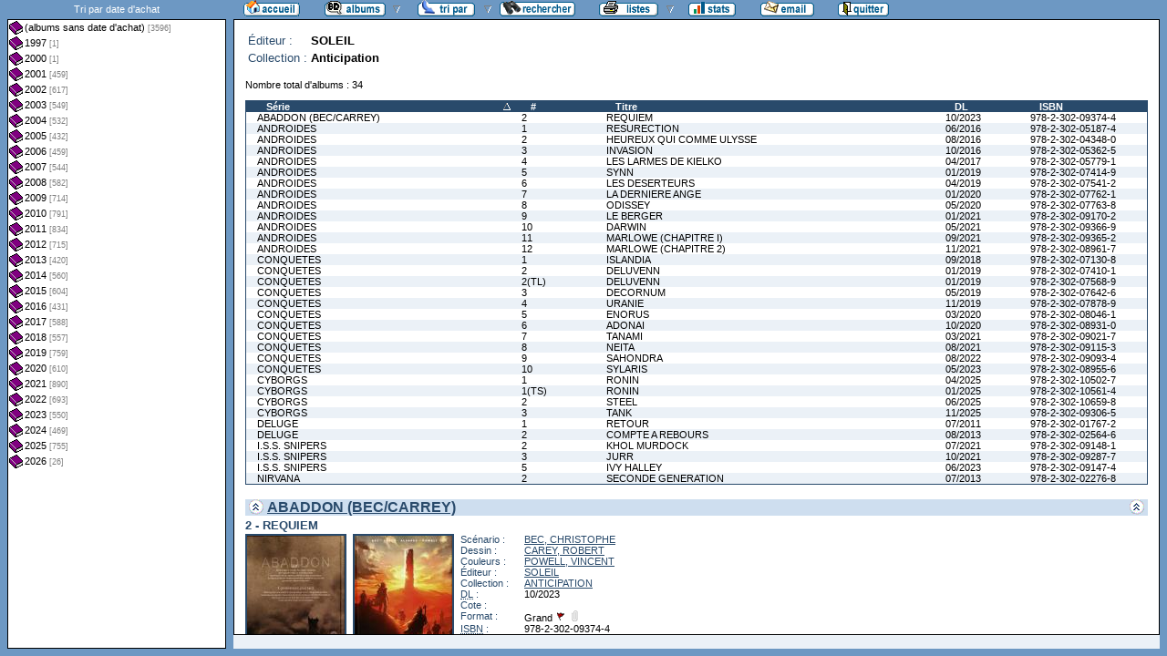

--- FILE ---
content_type: text/html
request_url: http://flechebragarde.ddns.net/bd/collection.php?coll=albums&edit=SOLEIL&collec=Anticipation&liste=dt-achat
body_size: 141249
content:
		<!DOCTYPE html PUBLIC "-//W3C//DTD HTML 4.01 Transitional//EN">
<html>
<head>
  <meta http-equiv="content-type" content="text/html; charset=ISO-8859-1">
  <title>BD Gest' &amp; BDGWeb - Détails pour SOLEIL - Anticipation</title>
  <link rel="stylesheet" type="text/css" href="bdgweb.php">
  <link rel="stylesheet" type="text/css" media="print" href="print.css">
  <style type="text/css">
  .bouton span {
    display: none;
  }
  .principal {
  bottom: 23px;
  height: expression(document.body.clientHeight - 23 - 21 + "px");
}
#baspage {
  height: 15px;
}

  </style>
</head>
<body>
<!-- *************************************************** -->
<!-- * Page générée par BDGWeb 1.8.1 le 21/07/07 10:41 * -->
<!-- *************************************************** -->

<ul id="menu" class="bouton">
  <li class="narrow"><a href="index.php?coll=albums"><img src="images/bt_accueil.gif"
    width="62" height="18" alt="Accueil" title="Retour à l'accueil"
    ><span>[Accueil]</span></a></li>
  <li class="sub"><img src="images/bt_albums.gif" width="67" height="18" alt="Ma collection"><span>[Ma collection]</span>    <ul>
      <li><a href="index.php?coll=dedicace"><img src="images/bt_dedicaces.gif"
        width="76" height="18" alt="Dédicaces" title="Afficher les Dédicaces"
        ><span>[Dédicaces]</span></a></li>
      <li><a href="index.php?coll=parabd"><img src="images/bt_parabd.gif"
        width="69" height="18" alt="Para-BD" title="Afficher les Para-BD"
        ><span>[Para-BD]</span></a></li>
      <li><a href="index.php?coll=revue"><img src="images/bt_revue.gif"
        width="59" height="18" alt="Revues" title="Afficher les Revues"
        ><span>[Revues]</span></a></li>
    </ul>
  </li>
    <li class="sub"><img src="images/bt_tri.gif" width="63" height="18" 
          alt="Trier par" title="Trier par"><span>Trier par&nbsp;</span>
    <ul>
      <li><a target="liste" href="liste.php?coll=albums&amp;liste=series"
        ><img src="images/bt_series.gif" width="57" height="18" alt="Série"
        title="Afficher la liste des séries"><span>[Séries]</span></a></li>
      <li><a target="liste" href="liste.php?coll=albums&amp;liste=auteurs"
        ><img src="images/bt_auteurs.gif" width="63" height="18" alt="Auteurs"
        title="Afficher la liste des auteurs"><span>[Auteurs]</span></a></li>
    <li><a target="liste" href="liste.php?coll=albums&amp;liste=notes"
    ><img src="images/bt_notes.gif" width="62" height="18" alt="Note"
    title="Afficher la liste par note"><span>[Notes]</span></a></li>
      <li><a target="liste" href="liste.php?coll=albums&amp;liste=collections"
        ><img src="images/bt_collections.gif" width="79" height="18" alt="Collections"
        title="Afficher la liste des collections"><span>[Collections]</span></a></li>
      <li><a target="liste" href="liste.php?coll=albums&amp;liste=styles"
        ><img src="images/bt_styles.gif" width="53" height="18" alt="Styles"
        title="Afficher la liste des styles"><span>[Styles]</span></a></li>
      <li><a target="liste" href="liste.php?coll=albums&amp;liste=dl"
        ><img src="images/bt_dl.gif" width="62" height="18" alt="DL"
        title="Afficher la liste par date de dépot légal"><span>[DL]</span></a></li>
      <li><a target="liste" href="liste.php?coll=albums&amp;liste=dt-achat"
        ><img src="images/bt_achat.gif" width="62" height="18" alt="Date achat"
        title="Afficher la liste par date d'achat"><span>[Date achat]</span></a></li>
    </ul>
  </li>
  <li><a href="moteur.php?coll=albums"
        ><img src="images/bt_moteur.gif" width="83" height="18" alt="Moteur de Recherches"
        title="Moteur de recherche"><span>[Moteur]</span></a>
  </li>
    <li class="sub"><img src="images/bt_imprimer.gif" width="65" height="18" 
          alt="Imprimer les listes" title="Imprimer"><span>[Imprimer]</span>
  <ul>
  <li><a target="_blank" href="imprimer.php?coll=albums&amp;liste=serie"
        ><img src="images/bt_imprimer_serie.gif" width="70" height="18" alt="Imprimer les listes par s&eacute;rie"
        title="Imprimer par s&eacute;rie"><span>[Imprimer/Serie]</span></a></li>
  <li><a target="_blank" href="imprimer.php?coll=albums&amp;liste=style"
        ><img src="images/bt_imprimer_style.gif" width="70" height="18" alt="Imprimer les listes par style"
        title="Imprimer par style"><span>[Imprimer/Style]</span></a></li>
  </ul>
  </li>
  <li class="narrow"><a href="stats.php"><img src="images/bt_stats.gif" width="52" height="18"
    alt="Stats" title="Afficher les Statistiques"><span>[Stats]</span></a></li>
  <li class="narrow"><a href="mailto:philippe.dormont@laposte.net?subject=A propos de ton site"><img
    src="images/bt_email.gif" width="59" height="18" alt="M'ecrire"><span>[M'écrire]</span></a></li>
  <li class="narrow"><a href="http://flechebragarde.ddns.net"><img src="images/bt_quitter.gif"
    width="56" height="18" alt="Quitter"><span>[Quitter]</span></a></li>
</ul>
  <div id="iliste">
    <iframe name="liste" src="liste.php?coll=albums&amp;liste=dt-achat&amp;date=" frameborder="0">
      <a href="liste.php?coll=albums&amp;liste=dt-achat&amp;date=">Liste par dt-achat</a>
    </iframe>
  </div>
    <div id="albums" class="principal">
  <table id="Entete">
    <tr>
      <th>Éditeur&nbsp;:</th>
      <td>SOLEIL</td>
    </tr>
    <tr>
      <th>Collection&nbsp;:</th>
      <td>Anticipation</td>
    </tr>
  </table>
    <p>Nombre total d'albums&nbsp;: 34</p>
  <table id="Recap" width="100%" cellpadding="0" cellspacing="0">
    <tr>
      <th width="25%"><a class="asc"  href="collection.php?coll=albums&amp;edit=SOLEIL&amp;collec=Anticipation&amp;tri=serie&amp;sens=desc&amp;liste=dt-achat">Série</a></th>
      <th width="8%" title="Numéro">#</th>
      <th width="32%"><a href="collection.php?coll=albums&amp;edit=SOLEIL&amp;collec=Anticipation&amp;tri=titre&amp;liste=dt-achat">Titre</a></th>
      <th width="8%" title="Dépot légal"><a href="collection.php?coll=albums&amp;edit=SOLEIL&amp;collec=Anticipation&amp;tri=dl&amp;liste=dt-achat">DL</a></th>
      <th width="12%" title="International Standard Book Number"><a href="collection.php?coll=albums&amp;edit=SOLEIL&amp;collec=Anticipation&amp;tri=isbn&amp;liste=dt-achat">ISBN</a></th>
    </tr>
    <tr>
      <td><a href="#i18195">ABADDON (BEC/CARREY)</a></td>
      <td><a href="#i18195">2</a></td>
      <td><a href="#i18195">REQUIEM</a></td>
      <td><a href="#i18195">10/2023</a></td>
      <td><a href="#i18195">978-2-302-09374-4</a></td>
    </tr>
    <tr class="Paire">
      <td><a href="#i12923">ANDROIDES</a></td>
      <td><a href="#i12923">1</a></td>
      <td><a href="#i12923">RESURECTION</a></td>
      <td><a href="#i12923">06/2016</a></td>
      <td><a href="#i12923">978-2-302-05187-4</a></td>
    </tr>
    <tr>
      <td><a href="#i13013">ANDROIDES</a></td>
      <td><a href="#i13013">2</a></td>
      <td><a href="#i13013">HEUREUX QUI COMME ULYSSE</a></td>
      <td><a href="#i13013">08/2016</a></td>
      <td><a href="#i13013">978-2-302-04348-0</a></td>
    </tr>
    <tr class="Paire">
      <td><a href="#i13047">ANDROIDES</a></td>
      <td><a href="#i13047">3</a></td>
      <td><a href="#i13047">INVASION</a></td>
      <td><a href="#i13047">10/2016</a></td>
      <td><a href="#i13047">978-2-302-05362-5</a></td>
    </tr>
    <tr>
      <td><a href="#i13427">ANDROIDES</a></td>
      <td><a href="#i13427">4</a></td>
      <td><a href="#i13427">LES LARMES DE KIELKO</a></td>
      <td><a href="#i13427">04/2017</a></td>
      <td><a href="#i13427">978-2-302-05779-1</a></td>
    </tr>
    <tr class="Paire">
      <td><a href="#i14483">ANDROIDES</a></td>
      <td><a href="#i14483">5</a></td>
      <td><a href="#i14483">SYNN</a></td>
      <td><a href="#i14483">01/2019</a></td>
      <td><a href="#i14483">978-2-302-07414-9</a></td>
    </tr>
    <tr>
      <td><a href="#i14926">ANDROIDES</a></td>
      <td><a href="#i14926">6</a></td>
      <td><a href="#i14926">LES DESERTEURS</a></td>
      <td><a href="#i14926">04/2019</a></td>
      <td><a href="#i14926">978-2-302-07541-2</a></td>
    </tr>
    <tr class="Paire">
      <td><a href="#i15320">ANDROIDES</a></td>
      <td><a href="#i15320">7</a></td>
      <td><a href="#i15320">LA DERNIERE ANGE</a></td>
      <td><a href="#i15320">01/2020</a></td>
      <td><a href="#i15320">978-2-302-07762-1</a></td>
    </tr>
    <tr>
      <td><a href="#i15500">ANDROIDES</a></td>
      <td><a href="#i15500">8</a></td>
      <td><a href="#i15500">ODISSEY</a></td>
      <td><a href="#i15500">05/2020</a></td>
      <td><a href="#i15500">978-2-302-07763-8</a></td>
    </tr>
    <tr class="Paire">
      <td><a href="#i16065">ANDROIDES</a></td>
      <td><a href="#i16065">9</a></td>
      <td><a href="#i16065">LE BERGER</a></td>
      <td><a href="#i16065">01/2021</a></td>
      <td><a href="#i16065">978-2-302-09170-2</a></td>
    </tr>
    <tr>
      <td><a href="#i16325">ANDROIDES</a></td>
      <td><a href="#i16325">10</a></td>
      <td><a href="#i16325">DARWIN</a></td>
      <td><a href="#i16325">05/2021</a></td>
      <td><a href="#i16325">978-2-302-09366-9</a></td>
    </tr>
    <tr class="Paire">
      <td><a href="#i16688">ANDROIDES</a></td>
      <td><a href="#i16688">11</a></td>
      <td><a href="#i16688">MARLOWE (CHAPITRE I)</a></td>
      <td><a href="#i16688">09/2021</a></td>
      <td><a href="#i16688">978-2-302-09365-2</a></td>
    </tr>
    <tr>
      <td><a href="#i16795">ANDROIDES</a></td>
      <td><a href="#i16795">12</a></td>
      <td><a href="#i16795">MARLOWE (CHAPITRE 2)</a></td>
      <td><a href="#i16795">11/2021</a></td>
      <td><a href="#i16795">978-2-302-08961-7</a></td>
    </tr>
    <tr class="Paire">
      <td><a href="#i14340">CONQUETES</a></td>
      <td><a href="#i14340">1</a></td>
      <td><a href="#i14340">ISLANDIA</a></td>
      <td><a href="#i14340">09/2018</a></td>
      <td><a href="#i14340">978-2-302-07130-8</a></td>
    </tr>
    <tr>
      <td><a href="#i14492">CONQUETES</a></td>
      <td><a href="#i14492">2</a></td>
      <td><a href="#i14492">DELUVENN</a></td>
      <td><a href="#i14492">01/2019</a></td>
      <td><a href="#i14492">978-2-302-07410-1</a></td>
    </tr>
    <tr class="Paire">
      <td><a href="#i14499">CONQUETES</a></td>
      <td><a href="#i14499">2(TL)</a></td>
      <td><a href="#i14499">DELUVENN</a></td>
      <td><a href="#i14499">01/2019</a></td>
      <td><a href="#i14499">978-2-302-07568-9</a></td>
    </tr>
    <tr>
      <td><a href="#i14796">CONQUETES</a></td>
      <td><a href="#i14796">3</a></td>
      <td><a href="#i14796">DECORNUM</a></td>
      <td><a href="#i14796">05/2019</a></td>
      <td><a href="#i14796">978-2-302-07642-6</a></td>
    </tr>
    <tr class="Paire">
      <td><a href="#i15274">CONQUETES</a></td>
      <td><a href="#i15274">4</a></td>
      <td><a href="#i15274">URANIE</a></td>
      <td><a href="#i15274">11/2019</a></td>
      <td><a href="#i15274">978-2-302-07878-9</a></td>
    </tr>
    <tr>
      <td><a href="#i15447">CONQUETES</a></td>
      <td><a href="#i15447">5</a></td>
      <td><a href="#i15447">ENORUS</a></td>
      <td><a href="#i15447">03/2020</a></td>
      <td><a href="#i15447">978-2-302-08046-1</a></td>
    </tr>
    <tr class="Paire">
      <td><a href="#i15849">CONQUETES</a></td>
      <td><a href="#i15849">6</a></td>
      <td><a href="#i15849">ADONAI</a></td>
      <td><a href="#i15849">10/2020</a></td>
      <td><a href="#i15849">978-2-302-08931-0</a></td>
    </tr>
    <tr>
      <td><a href="#i16188">CONQUETES</a></td>
      <td><a href="#i16188">7</a></td>
      <td><a href="#i16188">TANAMI</a></td>
      <td><a href="#i16188">03/2021</a></td>
      <td><a href="#i16188">978-2-302-09021-7</a></td>
    </tr>
    <tr class="Paire">
      <td><a href="#i16589">CONQUETES</a></td>
      <td><a href="#i16589">8</a></td>
      <td><a href="#i16589">NEITA</a></td>
      <td><a href="#i16589">08/2021</a></td>
      <td><a href="#i16589">978-2-302-09115-3</a></td>
    </tr>
    <tr>
      <td><a href="#i17451">CONQUETES</a></td>
      <td><a href="#i17451">9</a></td>
      <td><a href="#i17451">SAHONDRA</a></td>
      <td><a href="#i17451">08/2022</a></td>
      <td><a href="#i17451">978-2-302-09093-4</a></td>
    </tr>
    <tr class="Paire">
      <td><a href="#i17974">CONQUETES</a></td>
      <td><a href="#i17974">10</a></td>
      <td><a href="#i17974">SYLARIS</a></td>
      <td><a href="#i17974">05/2023</a></td>
      <td><a href="#i17974">978-2-302-08955-6</a></td>
    </tr>
    <tr>
      <td><a href="#i18963">CYBORGS</a></td>
      <td><a href="#i18963">1</a></td>
      <td><a href="#i18963">RONIN</a></td>
      <td><a href="#i18963">04/2025</a></td>
      <td><a href="#i18963">978-2-302-10502-7</a></td>
    </tr>
    <tr class="Paire">
      <td><a href="#i18931">CYBORGS</a></td>
      <td><a href="#i18931">1(TS)</a></td>
      <td><a href="#i18931">RONIN</a></td>
      <td><a href="#i18931">01/2025</a></td>
      <td><a href="#i18931">978-2-302-10561-4</a></td>
    </tr>
    <tr>
      <td><a href="#i19122">CYBORGS</a></td>
      <td><a href="#i19122">2</a></td>
      <td><a href="#i19122">STEEL</a></td>
      <td><a href="#i19122">06/2025</a></td>
      <td><a href="#i19122">978-2-302-10659-8</a></td>
    </tr>
    <tr class="Paire">
      <td><a href="#i19467">CYBORGS</a></td>
      <td><a href="#i19467">3</a></td>
      <td><a href="#i19467">TANK</a></td>
      <td><a href="#i19467">11/2025</a></td>
      <td><a href="#i19467">978-2-302-09306-5</a></td>
    </tr>
    <tr>
      <td><a href="#i17111">DELUGE</a></td>
      <td><a href="#i17111">1</a></td>
      <td><a href="#i17111">RETOUR</a></td>
      <td><a href="#i17111">07/2011</a></td>
      <td><a href="#i17111">978-2-302-01767-2</a></td>
    </tr>
    <tr class="Paire">
      <td><a href="#i13075">DELUGE</a></td>
      <td><a href="#i13075">2</a></td>
      <td><a href="#i13075">COMPTE A REBOURS</a></td>
      <td><a href="#i13075">08/2013</a></td>
      <td><a href="#i13075">978-2-302-02564-6</a></td>
    </tr>
    <tr>
      <td><a href="#i16575">I.S.S. SNIPERS</a></td>
      <td><a href="#i16575">2</a></td>
      <td><a href="#i16575">KHOL MURDOCK</a></td>
      <td><a href="#i16575">07/2021</a></td>
      <td><a href="#i16575">978-2-302-09148-1</a></td>
    </tr>
    <tr class="Paire">
      <td><a href="#i16782">I.S.S. SNIPERS</a></td>
      <td><a href="#i16782">3</a></td>
      <td><a href="#i16782">JURR</a></td>
      <td><a href="#i16782">10/2021</a></td>
      <td><a href="#i16782">978-2-302-09287-7</a></td>
    </tr>
    <tr>
      <td><a href="#i18016">I.S.S. SNIPERS</a></td>
      <td><a href="#i18016">5</a></td>
      <td><a href="#i18016">IVY HALLEY</a></td>
      <td><a href="#i18016">06/2023</a></td>
      <td><a href="#i18016">978-2-302-09147-4</a></td>
    </tr>
    <tr class="Paire">
      <td><a href="#i10894">NIRVANA</a></td>
      <td><a href="#i10894">2</a></td>
      <td><a href="#i10894">SECONDE GENERATION</a></td>
      <td><a href="#i10894">07/2013</a></td>
      <td><a href="#i10894">978-2-302-02276-8</a></td>
    </tr>
  </table>
    <h1><a href="#Entete" title="Retour en haut"><img src="images/gotop.gif" width="16" height="17" class="G" alt="^"><img src="images/gotop.gif" width="16" height="17" class="D" alt="^"></a> <a href="serie.php?coll=albums&amp;idserie=6887&amp;liste=dt-achat">ABADDON (BEC/CARREY)</a></h1>
    <div class="FicheLarge" id="i18195">
      <h2>2 - REQUIEM</h2><span class="Illus"><a href="_image.php?image=Versos%2FVerso_483722.jpg" target="_blank" Onclick=" javascript:window.open(this.href,'','menubar=no, toolbar=no, location=no,directories=no,status=no,scrollbars=yes, resizable=yes, copyhistory=no,width=870,height=600, left=10, top=10');return false;"><img src="_retaille.php?image=Versos/Verso_483722.jpg&amp;miniature=th_Versos%2Fm_Verso_483722.jpg&amp;width=107&amp;height=145" height="145" width="107" alt="verso"></a></span><span class="Illus"><a href="_image.php?image=Couvertures%2FCouv_483722.jpg" target="_blank" Onclick=" javascript:window.open(this.href,'','menubar=no, toolbar=no, location=no,directories=no,status=no,scrollbars=yes, resizable=yes, copyhistory=no,width=870,height=600, left=10, top=10');return false;"><img src="_retaille.php?image=Couvertures/Couv_483722.jpg&amp;miniature=th_Couvertures%2Fm_Couv_483722.jpg&amp;width=107&amp;height=145" height="145" width="107" alt="recto"></a></span>
       <table cellpadding="0" cellspacing="0">
        <tr>
          <th>Scénario&nbsp;:</th>
          <td><a href="auteur.php?coll=albums&amp;idauteur=676&amp;liste=dt-achat">BEC, CHRISTOPHE</a>  </td>
        </tr>
        <tr>
          <th>Dessin&nbsp;:</th>
          <td><a href="auteur.php?coll=albums&amp;idauteur=8223&amp;liste=dt-achat">CAREY, ROBERT</a>  </td>
        </tr>
        <tr>
          <th>Couleurs&nbsp;:</th>
          <td><a href="auteur.php?coll=albums&amp;idauteur=7108&amp;liste=dt-achat">POWELL, VINCENT</a>  </td>
        </tr>
        <tr>
          <th>Éditeur&nbsp;:</th>
          <td><a href="collection.php?coll=albums&amp;edit=SOLEIL&amp;collec=AllVolumes&amp;liste=dt-achat">SOLEIL</a></td>
        </tr>
        <tr>
          <th>Collection&nbsp;:</th>
          <td><a href="collection.php?coll=albums&amp;edit=SOLEIL&amp;collec=ANTICIPATION&amp;liste=dt-achat">ANTICIPATION</a></td>
        </tr>
        <tr>
          <th><abbr title="Dépot légal">DL</abbr>&nbsp;:</th>
          <td>10/2023</td>
        </tr>
        <tr>
          <th>Cote&nbsp;:</th>
          <td></td>
        </tr>
        <tr>
          <th>Format&nbsp;:</th>
          <td>Grand <img src="images/edo.gif" alt="EO" width="12" height="12" title="Édition Originale"> <img src="images/broche_no.gif" alt="Cartonné" width="12" height="12" title="Cartonné">&nbsp;
          </td>
        </tr>









        <tr>
          <th><abbr title="International Standard Book Number">ISBN</abbr>&nbsp;:</th>
          <td>978-2-302-09374-4</td>
        </tr>
        <tr>
          <th><abbr title="Nombre de">Nb.</abbr> Pages&nbsp;:</th>
          <td>56</td>
        </tr>        <tr><th>Code&nbsp;:</th><td></td></tr>
        <tr><th>Rangement&nbsp;:</th><td></td></tr>
        <tr><th>Lieu&nbsp;d'achat&nbsp;:</th><td>LA MOMIE</td></tr>
        <tr><th>Publicité&nbsp;:</th><td><img src="images/icone_off.gif" alt="non" width="12" height="12"></td></tr>
       </table>
<span class="G"><span class="I"><br />
 -+-+- Info-Edition -+-+-<br />
Mention "Première édition".</span></span></div><hr>    <h1><a href="#Entete" title="Retour en haut"><img src="images/gotop.gif" width="16" height="17" class="G" alt="^"><img src="images/gotop.gif" width="16" height="17" class="D" alt="^"></a> <a href="serie.php?coll=albums&amp;idserie=4897&amp;liste=dt-achat">ANDROIDES</a></h1>
    <div class="FicheLarge" id="i12923">
      <h2>1 - RESURECTION</h2><span class="Illus"><a href="_image.php?image=Versos%2FVerso_280356.jpg" target="_blank" Onclick=" javascript:window.open(this.href,'','menubar=no, toolbar=no, location=no,directories=no,status=no,scrollbars=yes, resizable=yes, copyhistory=no,width=670,height=600, left=10, top=10');return false;"><img src="_retaille.php?image=Versos/Verso_280356.jpg&amp;miniature=th_Versos%2Fm_Verso_280356.jpg&amp;width=107&amp;height=145" height="145" width="107" alt="verso"></a></span><span class="Illus"><a href="_image.php?image=Couvertures%2FCouv_280356.jpg" target="_blank" Onclick=" javascript:window.open(this.href,'','menubar=no, toolbar=no, location=no,directories=no,status=no,scrollbars=yes, resizable=yes, copyhistory=no,width=670,height=600, left=10, top=10');return false;"><img src="_retaille.php?image=Couvertures/Couv_280356.jpg&amp;miniature=th_Couvertures%2Fm_Couv_280356.jpg&amp;width=107&amp;height=145" height="145" width="107" alt="recto"></a></span>
       <table cellpadding="0" cellspacing="0">
        <tr>
          <th>Scénario&nbsp;:</th>
          <td><a href="auteur.php?coll=albums&amp;idauteur=1758&amp;liste=dt-achat">ISTIN, JEAN-LUC</a>  </td>
        </tr>
        <tr>
          <th>Dessin&nbsp;:</th>
          <td><a href="auteur.php?coll=albums&amp;idauteur=5244&amp;liste=dt-achat">HERVAS MILLAN, JESUS</a>  </td>
        </tr>
        <tr>
          <th>Couleurs&nbsp;:</th>
          <td><a href="auteur.php?coll=albums&amp;idauteur=5245&amp;liste=dt-achat">HEBAN, OLIVIER</a>  </td>
        </tr>
        <tr>
          <th>Éditeur&nbsp;:</th>
          <td><a href="collection.php?coll=albums&amp;edit=SOLEIL&amp;collec=AllVolumes&amp;liste=dt-achat">SOLEIL</a></td>
        </tr>
        <tr>
          <th>Collection&nbsp;:</th>
          <td><a href="collection.php?coll=albums&amp;edit=SOLEIL&amp;collec=ANTICIPATION&amp;liste=dt-achat">ANTICIPATION</a></td>
        </tr>
        <tr>
          <th><abbr title="Dépot légal">DL</abbr>&nbsp;:</th>
          <td>06/2016</td>
        </tr>
        <tr>
          <th>Cote&nbsp;:</th>
          <td></td>
        </tr>
        <tr>
          <th>Format&nbsp;:</th>
          <td>Grand <img src="images/edo.gif" alt="EO" width="12" height="12" title="Édition Originale"> <img src="images/broche_no.gif" alt="Cartonné" width="12" height="12" title="Cartonné">&nbsp;
          </td>
        </tr>









        <tr>
          <th><abbr title="International Standard Book Number">ISBN</abbr>&nbsp;:</th>
          <td>978-2-302-05187-4</td>
        </tr>
        <tr>
          <th><abbr title="Nombre de">Nb.</abbr> Pages&nbsp;:</th>
          <td>62</td>
        </tr>        <tr><th>Code&nbsp;:</th><td></td></tr>
        <tr><th>Rangement&nbsp;:</th><td></td></tr>
        <tr><th>Lieu&nbsp;d'achat&nbsp;:</th><td>CULTURA</td></tr>
        <tr><th>Publicité&nbsp;:</th><td><img src="images/icone_off.gif" alt="non" width="12" height="12"></td></tr>
       </table>
</div><hr>    <div class="FicheLarge" id="i13013">
      <h2>2 - HEUREUX QUI COMME ULYSSE</h2><span class="Illus"><a href="_image.php?image=Versos%2FVerso_286974.jpg" target="_blank" Onclick=" javascript:window.open(this.href,'','menubar=no, toolbar=no, location=no,directories=no,status=no,scrollbars=yes, resizable=yes, copyhistory=no,width=670,height=600, left=10, top=10');return false;"><img src="_retaille.php?image=Versos/Verso_286974.jpg&amp;miniature=th_Versos%2Fm_Verso_286974.jpg&amp;width=107&amp;height=145" height="145" width="107" alt="verso"></a></span><span class="Illus"><a href="_image.php?image=Couvertures%2FCouv_286974.jpg" target="_blank" Onclick=" javascript:window.open(this.href,'','menubar=no, toolbar=no, location=no,directories=no,status=no,scrollbars=yes, resizable=yes, copyhistory=no,width=670,height=600, left=10, top=10');return false;"><img src="_retaille.php?image=Couvertures/Couv_286974.jpg&amp;miniature=th_Couvertures%2Fm_Couv_286974.jpg&amp;width=107&amp;height=145" height="145" width="107" alt="recto"></a></span>
       <table cellpadding="0" cellspacing="0">
        <tr>
          <th>Scénario&nbsp;:</th>
          <td><a href="auteur.php?coll=albums&amp;idauteur=1796&amp;liste=dt-achat">PERU, OLIVIER</a>  </td>
        </tr>
        <tr>
          <th>Dessin&nbsp;:</th>
          <td><a href="auteur.php?coll=albums&amp;idauteur=3772&amp;liste=dt-achat">GEYSER</a>  </td>
        </tr>
        <tr>
          <th>Couleurs&nbsp;:</th>
          <td><a href="auteur.php?coll=albums&amp;idauteur=2093&amp;liste=dt-achat">LAMIRAND, SEBASTIEN</a>  </td>
        </tr>
        <tr>
          <th>Éditeur&nbsp;:</th>
          <td><a href="collection.php?coll=albums&amp;edit=SOLEIL&amp;collec=AllVolumes&amp;liste=dt-achat">SOLEIL</a></td>
        </tr>
        <tr>
          <th>Collection&nbsp;:</th>
          <td><a href="collection.php?coll=albums&amp;edit=SOLEIL&amp;collec=ANTICIPATION&amp;liste=dt-achat">ANTICIPATION</a></td>
        </tr>
        <tr>
          <th><abbr title="Dépot légal">DL</abbr>&nbsp;:</th>
          <td>08/2016</td>
        </tr>
        <tr>
          <th>Cote&nbsp;:</th>
          <td></td>
        </tr>
        <tr>
          <th>Format&nbsp;:</th>
          <td>Grand <img src="images/edo.gif" alt="EO" width="12" height="12" title="Édition Originale"> <img src="images/broche_no.gif" alt="Cartonné" width="12" height="12" title="Cartonné">&nbsp;
          </td>
        </tr>









        <tr>
          <th><abbr title="International Standard Book Number">ISBN</abbr>&nbsp;:</th>
          <td>978-2-302-04348-0</td>
        </tr>
        <tr>
          <th><abbr title="Nombre de">Nb.</abbr> Pages&nbsp;:</th>
          <td>49</td>
        </tr>        <tr><th>Code&nbsp;:</th><td></td></tr>
        <tr><th>Rangement&nbsp;:</th><td></td></tr>
        <tr><th>Lieu&nbsp;d'achat&nbsp;:</th><td>CORA</td></tr>
        <tr><th>Publicité&nbsp;:</th><td><img src="images/icone_off.gif" alt="non" width="12" height="12"></td></tr>
       </table>
</div><hr>    <div class="FicheLarge" id="i13047">
      <h2>3 - INVASION</h2><span class="Illus"><a href="_image.php?image=Versos%2FVerso_288649.jpg" target="_blank" Onclick=" javascript:window.open(this.href,'','menubar=no, toolbar=no, location=no,directories=no,status=no,scrollbars=yes, resizable=yes, copyhistory=no,width=670,height=600, left=10, top=10');return false;"><img src="_retaille.php?image=Versos/Verso_288649.jpg&amp;miniature=th_Versos%2Fm_Verso_288649.jpg&amp;width=107&amp;height=145" height="145" width="107" alt="verso"></a></span><span class="Illus"><a href="_image.php?image=Couvertures%2FCouv_288649.jpg" target="_blank" Onclick=" javascript:window.open(this.href,'','menubar=no, toolbar=no, location=no,directories=no,status=no,scrollbars=yes, resizable=yes, copyhistory=no,width=670,height=600, left=10, top=10');return false;"><img src="_retaille.php?image=Couvertures/Couv_288649.jpg&amp;miniature=th_Couvertures%2Fm_Couv_288649.jpg&amp;width=107&amp;height=145" height="145" width="107" alt="recto"></a></span>
       <table cellpadding="0" cellspacing="0">
        <tr>
          <th>Scénario&nbsp;:</th>
          <td><a href="auteur.php?coll=albums&amp;idauteur=2031&amp;liste=dt-achat">CORDURIE, SYLVAIN</a>  </td>
        </tr>
        <tr>
          <th>Dessin&nbsp;:</th>
          <td><a href="auteur.php?coll=albums&amp;idauteur=5322&amp;liste=dt-achat">NHIEU, EMMANUEL</a>  </td>
        </tr>
        <tr>
          <th>Couleurs&nbsp;:</th>
          <td><a href="auteur.php?coll=albums&amp;idauteur=4616&amp;liste=dt-achat">DIGIKORE STUDIOS</a>  </td>
        </tr>
        <tr>
          <th>Éditeur&nbsp;:</th>
          <td><a href="collection.php?coll=albums&amp;edit=SOLEIL&amp;collec=AllVolumes&amp;liste=dt-achat">SOLEIL</a></td>
        </tr>
        <tr>
          <th>Collection&nbsp;:</th>
          <td><a href="collection.php?coll=albums&amp;edit=SOLEIL&amp;collec=ANTICIPATION&amp;liste=dt-achat">ANTICIPATION</a></td>
        </tr>
        <tr>
          <th><abbr title="Dépot légal">DL</abbr>&nbsp;:</th>
          <td>10/2016</td>
        </tr>
        <tr>
          <th>Cote&nbsp;:</th>
          <td></td>
        </tr>
        <tr>
          <th>Format&nbsp;:</th>
          <td>Grand <img src="images/edo.gif" alt="EO" width="12" height="12" title="Édition Originale"> <img src="images/broche_no.gif" alt="Cartonné" width="12" height="12" title="Cartonné">&nbsp;
          </td>
        </tr>









        <tr>
          <th><abbr title="International Standard Book Number">ISBN</abbr>&nbsp;:</th>
          <td>978-2-302-05362-5</td>
        </tr>
        <tr>
          <th><abbr title="Nombre de">Nb.</abbr> Pages&nbsp;:</th>
          <td>56</td>
        </tr>        <tr><th>Code&nbsp;:</th><td></td></tr>
        <tr><th>Rangement&nbsp;:</th><td></td></tr>
        <tr><th>Lieu&nbsp;d'achat&nbsp;:</th><td>LARCELET</td></tr>
        <tr><th>Publicité&nbsp;:</th><td><img src="images/icone_off.gif" alt="non" width="12" height="12"></td></tr>
       </table>
<span class="G"><span class="I">-+-+- Commentaire -+-+-<br />
Sortant d'un long sommeil artificiel, Jerrod est totalement perdu. Il ne sait pas pourquoi il était endormi. Il ne connaît pas les individus qui l'ont réveillé et tous portent la même étrange combinaison que lui. Il comprend encore moins d'où leur viennent leurs étonnants pouvoirs, pourquoi la ville où il a grandi est quasi-déserte et à quoi correspondent les visions qui l'assaillent. Autant de sujets qui attendront d'avoir leurs réponses. Car à peine est-il sur pied qu'une créature titanesque tente de les tuer, lui et ses protecteurs. Il ne doit sa survie qu'à leur adaptation à un combat qui a commencé il y a trois jours. Un combat à l'échelle mondiale.</span></span></div><hr>    <div class="FicheLarge" id="i13427">
      <h2>4 - LES LARMES DE KIELKO</h2><span class="Illus"><a href="_image.php?image=Versos%2FANDROIDE_04.jpg" target="_blank" Onclick=" javascript:window.open(this.href,'','menubar=no, toolbar=no, location=no,directories=no,status=no,scrollbars=no, resizable=yes, copyhistory=no,width=440,height=591, left=10, top=10');return false;"><img src="_retaille.php?image=Versos/ANDROIDE_04.jpg&amp;miniature=th_Versos%2Fm_ANDROIDE_04.jpg&amp;width=107&amp;height=145" height="145" width="107" alt="verso"></a></span><span class="Illus"><a href="_image.php?image=Couvertures%2FANDROIDES_04.jpg" target="_blank" Onclick=" javascript:window.open(this.href,'','menubar=no, toolbar=no, location=no,directories=no,status=no,scrollbars=no, resizable=yes, copyhistory=no,width=440,height=591, left=10, top=10');return false;"><img src="_retaille.php?image=Couvertures/ANDROIDES_04.jpg&amp;miniature=th_Couvertures%2Fm_ANDROIDES_04.jpg&amp;width=107&amp;height=145" height="145" width="107" alt="recto"></a></span>
       <table cellpadding="0" cellspacing="0">
        <tr>
          <th>Scénario&nbsp;:</th>
          <td><a href="auteur.php?coll=albums&amp;idauteur=1343&amp;liste=dt-achat">GAUDIN, JEAN-CHARLES</a>  </td>
        </tr>
        <tr>
          <th>Dessin&nbsp;:</th>
          <td><a href="auteur.php?coll=albums&amp;idauteur=5489&amp;liste=dt-achat">VISKA</a>  </td>
        </tr>
        <tr>
          <th>Couleurs&nbsp;:</th>
          <td><a href="auteur.php?coll=albums&amp;idauteur=4616&amp;liste=dt-achat">DIGIKORE STUDIOS</a>  </td>
        </tr>
        <tr>
          <th>Éditeur&nbsp;:</th>
          <td><a href="collection.php?coll=albums&amp;edit=SOLEIL&amp;collec=AllVolumes&amp;liste=dt-achat">SOLEIL</a></td>
        </tr>
        <tr>
          <th>Collection&nbsp;:</th>
          <td><a href="collection.php?coll=albums&amp;edit=SOLEIL&amp;collec=ANTICIPATION&amp;liste=dt-achat">ANTICIPATION</a></td>
        </tr>
        <tr>
          <th><abbr title="Dépot légal">DL</abbr>&nbsp;:</th>
          <td>04/2017</td>
        </tr>
        <tr>
          <th>Cote&nbsp;:</th>
          <td></td>
        </tr>
        <tr>
          <th>Format&nbsp;:</th>
          <td>Grand <img src="images/edo.gif" alt="EO" width="12" height="12" title="Édition Originale"> <img src="images/broche_no.gif" alt="Cartonné" width="12" height="12" title="Cartonné">&nbsp;
          </td>
        </tr>









        <tr>
          <th><abbr title="International Standard Book Number">ISBN</abbr>&nbsp;:</th>
          <td>978-2-302-05779-1</td>
        </tr>
        <tr>
          <th><abbr title="Nombre de">Nb.</abbr> Pages&nbsp;:</th>
          <td>56</td>
        </tr>        <tr><th>Code&nbsp;:</th><td></td></tr>
        <tr><th>Rangement&nbsp;:</th><td></td></tr>
        <tr><th>Lieu&nbsp;d'achat&nbsp;:</th><td>LECLERC</td></tr>
        <tr><th>Publicité&nbsp;:</th><td><img src="images/icone_off.gif" alt="non" width="12" height="12"></td></tr>
       </table>
<span class="G"><span class="I">-+-+- Commentaire -+-+-<br />
Los Angeles - 2037. Mon nom est Kielko, je suis l'androïde domestique des Morgan, une famille épanouie et codifiée "Important personality". Je suis à leur service depuis plus d'un an. Les mots émotion et sentiment n'ont de valeur que pour vous, les humains. Pour moi, ce ne sont que des mots, des algorithmes qui déterminent mes actions et réactions. Depuis quelque temps, je ressens quelques perturbations nano-technologiques qui ne figurent dans aucun de mes paramètres d'initialisation. Je sais que Grady a un comportement déviant. Mon devoir... </span></span></div><hr>    <div class="FicheLarge" id="i14483">
      <h2>5 - SYNN</h2><span class="Illus"><a href="_image.php?image=Versos%2FVerso_353817.jpg" target="_blank" Onclick=" javascript:window.open(this.href,'','menubar=no, toolbar=no, location=no,directories=no,status=no,scrollbars=yes, resizable=yes, copyhistory=no,width=670,height=600, left=10, top=10');return false;"><img src="_retaille.php?image=Versos/Verso_353817.jpg&amp;miniature=th_Versos%2Fm_Verso_353817.jpg&amp;width=107&amp;height=145" height="145" width="107" alt="verso"></a></span><span class="Illus"><a href="_image.php?image=Couvertures%2FCouv_353817.jpg" target="_blank" Onclick=" javascript:window.open(this.href,'','menubar=no, toolbar=no, location=no,directories=no,status=no,scrollbars=yes, resizable=yes, copyhistory=no,width=670,height=600, left=10, top=10');return false;"><img src="_retaille.php?image=Couvertures/Couv_353817.jpg&amp;miniature=th_Couvertures%2Fm_Couv_353817.jpg&amp;width=107&amp;height=145" height="145" width="107" alt="recto"></a></span>
       <table cellpadding="0" cellspacing="0">
        <tr>
          <th>Scénario&nbsp;:</th>
          <td><a href="auteur.php?coll=albums&amp;idauteur=2092&amp;liste=dt-achat">LOUIS</a>  </td>
        </tr>
        <tr>
          <th>Dessin&nbsp;:</th>
          <td><a href="auteur.php?coll=albums&amp;idauteur=2092&amp;liste=dt-achat">LOUIS</a>  </td>
        </tr>
        <tr>
          <th>Couleurs&nbsp;:</th>
          <td><a href="auteur.php?coll=albums&amp;idauteur=2093&amp;liste=dt-achat">LAMIRAND, SEBASTIEN</a>  </td>
        </tr>
        <tr>
          <th>Éditeur&nbsp;:</th>
          <td><a href="collection.php?coll=albums&amp;edit=SOLEIL&amp;collec=AllVolumes&amp;liste=dt-achat">SOLEIL</a></td>
        </tr>
        <tr>
          <th>Collection&nbsp;:</th>
          <td><a href="collection.php?coll=albums&amp;edit=SOLEIL&amp;collec=ANTICIPATION&amp;liste=dt-achat">ANTICIPATION</a></td>
        </tr>
        <tr>
          <th><abbr title="Dépot légal">DL</abbr>&nbsp;:</th>
          <td>01/2019</td>
        </tr>
        <tr>
          <th>Cote&nbsp;:</th>
          <td></td>
        </tr>
        <tr>
          <th>Format&nbsp;:</th>
          <td>Grand <img src="images/edo.gif" alt="EO" width="12" height="12" title="Édition Originale"> <img src="images/broche_no.gif" alt="Cartonné" width="12" height="12" title="Cartonné">&nbsp;
          </td>
        </tr>









        <tr>
          <th><abbr title="International Standard Book Number">ISBN</abbr>&nbsp;:</th>
          <td>978-2-302-07414-9</td>
        </tr>
        <tr>
          <th><abbr title="Nombre de">Nb.</abbr> Pages&nbsp;:</th>
          <td>54</td>
        </tr>        <tr><th>Code&nbsp;:</th><td></td></tr>
        <tr><th>Rangement&nbsp;:</th><td></td></tr>
        <tr><th>Lieu&nbsp;d'achat&nbsp;:</th><td>LECLERC</td></tr>
        <tr><th>Publicité&nbsp;:</th><td><img src="images/icone_off.gif" alt="non" width="12" height="12"></td></tr>
       </table>
<span class="G"><span class="I">-+-+- Commentaire -+-+-<br />
Dans un monde extrêmement hostile où la vie est une lutte de tous les instants, une androïde va se retrouver obsédée par une notion qu'il lui est impossible d'expérimenter : la mort. Comment savoir que l'on vit, que l'on a une âme, comme les prédécesseurs humains disparus, si l'on ne peut mourir ? Et si ce qui faisait de l'homme un être singulier était sa mortalité ? Synn l'androïde en est convaincue et elle va tout mettre en oeuvre pour réussir à faire ce que son corps lui refuse : mourir. Et pour cela, Synn l'androïde a un plan: devenir humaine.</span></span></div><hr>    <div class="FicheLarge" id="i14926">
      <h2>6 - LES DESERTEURS</h2><span class="Illus"><a href="_image.php?image=Versos%2FVerso_363968.jpg" target="_blank" Onclick=" javascript:window.open(this.href,'','menubar=no, toolbar=no, location=no,directories=no,status=no,scrollbars=yes, resizable=yes, copyhistory=no,width=670,height=600, left=10, top=10');return false;"><img src="_retaille.php?image=Versos/Verso_363968.jpg&amp;miniature=th_Versos%2Fm_Verso_363968.jpg&amp;width=107&amp;height=145" height="145" width="107" alt="verso"></a></span><span class="Illus"><a href="_image.php?image=Couvertures%2FCouv_363968.jpg" target="_blank" Onclick=" javascript:window.open(this.href,'','menubar=no, toolbar=no, location=no,directories=no,status=no,scrollbars=yes, resizable=yes, copyhistory=no,width=670,height=600, left=10, top=10');return false;"><img src="_retaille.php?image=Couvertures/Couv_363968.jpg&amp;miniature=th_Couvertures%2Fm_Couv_363968.jpg&amp;width=107&amp;height=145" height="145" width="107" alt="recto"></a></span>
       <table cellpadding="0" cellspacing="0">
        <tr>
          <th>Scénario&nbsp;:</th>
          <td><a href="auteur.php?coll=albums&amp;idauteur=676&amp;liste=dt-achat">BEC, CHRISTOPHE</a>  </td>
        </tr>
        <tr>
          <th>Dessin&nbsp;:</th>
          <td><a href="auteur.php?coll=albums&amp;idauteur=6101&amp;liste=dt-achat">CAMPANELLA ARDISHA, ERION</a>  </td>
        </tr>
        <tr>
          <th>Couleurs&nbsp;:</th>
          <td><a href="auteur.php?coll=albums&amp;idauteur=6102&amp;liste=dt-achat">NANJAN J</a>  </td>
        </tr>
        <tr>
          <th>Éditeur&nbsp;:</th>
          <td><a href="collection.php?coll=albums&amp;edit=SOLEIL&amp;collec=AllVolumes&amp;liste=dt-achat">SOLEIL</a></td>
        </tr>
        <tr>
          <th>Collection&nbsp;:</th>
          <td><a href="collection.php?coll=albums&amp;edit=SOLEIL&amp;collec=ANTICIPATION&amp;liste=dt-achat">ANTICIPATION</a></td>
        </tr>
        <tr>
          <th><abbr title="Dépot légal">DL</abbr>&nbsp;:</th>
          <td>04/2019</td>
        </tr>
        <tr>
          <th>Cote&nbsp;:</th>
          <td></td>
        </tr>
        <tr>
          <th>Format&nbsp;:</th>
          <td>Grand <img src="images/edo.gif" alt="EO" width="12" height="12" title="Édition Originale"> <img src="images/broche_no.gif" alt="Cartonné" width="12" height="12" title="Cartonné">&nbsp;
          </td>
        </tr>









        <tr>
          <th><abbr title="International Standard Book Number">ISBN</abbr>&nbsp;:</th>
          <td>978-2-302-07541-2</td>
        </tr>
        <tr>
          <th><abbr title="Nombre de">Nb.</abbr> Pages&nbsp;:</th>
          <td>52</td>
        </tr>        <tr><th>Code&nbsp;:</th><td></td></tr>
        <tr><th>Rangement&nbsp;:</th><td></td></tr>
        <tr><th>Lieu&nbsp;d'achat&nbsp;:</th><td>CULTURA</td></tr>
        <tr><th>Publicité&nbsp;:</th><td><img src="images/icone_off.gif" alt="non" width="12" height="12"></td></tr>
       </table>
<span class="G"><span class="I"><br />
 -+-+- Info-Edition -+-+-<br />
Noté "Première édition". Relief/vernis sélectif sur le titre en couverture et sur les couvertures des albums déjà parus en 4e.<br />
 -+-+- Résumé -+-+- <br />
Afin de devancer une invasion sur Terre, une guerre se joue sur une lointaine planète. Les Mantas qui menacent l’humanité ont le pouvoir d’annihiler les capacités de combat des humains et la parade est de leur opposer une armée d’androïdes. La classe supérieure « Wander » est dotée d’une intelligence artificielle augmentée. Les robots ne connaissent pas le stress, la peur, le froid, la fatigue… Et jamais de rébellion. Pourtant, sur la zone de combats, deux unités semblent hors contrôle. Aussi impensable que ce soit… ce sont des déserteurs !</span></span></div><hr>    <div class="FicheLarge" id="i15320">
      <h2>7 - LA DERNIERE ANGE</h2><span class="Illus"><a href="_image.php?image=Versos%2FVerso_371567.jpg" target="_blank" Onclick=" javascript:window.open(this.href,'','menubar=no, toolbar=no, location=no,directories=no,status=no,scrollbars=yes, resizable=yes, copyhistory=no,width=670,height=600, left=10, top=10');return false;"><img src="_retaille.php?image=Versos/Verso_371567.jpg&amp;miniature=th_Versos%2Fm_Verso_371567.jpg&amp;width=107&amp;height=145" height="145" width="107" alt="verso"></a></span><span class="Illus"><a href="_image.php?image=Couvertures%2FCouv_371567.jpg" target="_blank" Onclick=" javascript:window.open(this.href,'','menubar=no, toolbar=no, location=no,directories=no,status=no,scrollbars=yes, resizable=yes, copyhistory=no,width=670,height=600, left=10, top=10');return false;"><img src="_retaille.php?image=Couvertures/Couv_371567.jpg&amp;miniature=th_Couvertures%2Fm_Couv_371567.jpg&amp;width=107&amp;height=145" height="145" width="107" alt="recto"></a></span>
       <table cellpadding="0" cellspacing="0">
        <tr>
          <th>Scénario&nbsp;:</th>
          <td><a href="auteur.php?coll=albums&amp;idauteur=923&amp;liste=dt-achat">MORVAN, JEAN DAVID</a>  </td>
        </tr>
        <tr>
          <th>Dessin&nbsp;:</th>
          <td><a href="auteur.php?coll=albums&amp;idauteur=3605&amp;liste=dt-achat">BONETTI, ELIA</a>  </td>
        </tr>
        <tr>
          <th>Couleurs&nbsp;:</th>
          <td><a href="auteur.php?coll=albums&amp;idauteur=5749&amp;liste=dt-achat">SANTOS, ELMER</a>  </td>
        </tr>
        <tr>
          <th>Éditeur&nbsp;:</th>
          <td><a href="collection.php?coll=albums&amp;edit=SOLEIL&amp;collec=AllVolumes&amp;liste=dt-achat">SOLEIL</a></td>
        </tr>
        <tr>
          <th>Collection&nbsp;:</th>
          <td><a href="collection.php?coll=albums&amp;edit=SOLEIL&amp;collec=ANTICIPATION&amp;liste=dt-achat">ANTICIPATION</a></td>
        </tr>
        <tr>
          <th><abbr title="Dépot légal">DL</abbr>&nbsp;:</th>
          <td>01/2020</td>
        </tr>
        <tr>
          <th>Cote&nbsp;:</th>
          <td></td>
        </tr>
        <tr>
          <th>Format&nbsp;:</th>
          <td>Grand <img src="images/edo.gif" alt="EO" width="12" height="12" title="Édition Originale"> <img src="images/broche_no.gif" alt="Cartonné" width="12" height="12" title="Cartonné">&nbsp;
          </td>
        </tr>









        <tr>
          <th><abbr title="International Standard Book Number">ISBN</abbr>&nbsp;:</th>
          <td>978-2-302-07762-1</td>
        </tr>
        <tr>
          <th><abbr title="Nombre de">Nb.</abbr> Pages&nbsp;:</th>
          <td>54</td>
        </tr>        <tr><th>Code&nbsp;:</th><td></td></tr>
        <tr><th>Rangement&nbsp;:</th><td></td></tr>
        <tr><th>Lieu&nbsp;d'achat&nbsp;:</th><td>METZ</td></tr>
        <tr><th>Publicité&nbsp;:</th><td><img src="images/icone_off.gif" alt="non" width="12" height="12"></td></tr>
       </table>
<span class="G"><span class="I"><br />
 -+-+- Info-Edition -+-+-<br />
Noté "Première édition".<br />
 -+-+- Résumé -+-+- <br />
Les femmes androïdes de modèle Dernier Ange, chargées de collecter la mémoire des soldats morts au combat, retournent, une fois leur mission accomplie, à leur rack pour vider cette mémoire et se faire rebooter pour le prochain champ de bataille. L'une d'entre elles semble, contre toute attente, appréhender le processus mais c'est techniquement impossible. Les androïdes n'ont pas de sentiments.</span></span></div><hr>    <div class="FicheLarge" id="i15500">
      <h2>8 - ODISSEY</h2><span class="Illus"><a href="_image.php?image=Versos%2FVerso_397558.jpg" target="_blank" Onclick=" javascript:window.open(this.href,'','menubar=no, toolbar=no, location=no,directories=no,status=no,scrollbars=yes, resizable=yes, copyhistory=no,width=870,height=600, left=10, top=10');return false;"><img src="_retaille.php?image=Versos/Verso_397558.jpg&amp;miniature=th_Versos%2Fm_Verso_397558.jpg&amp;width=107&amp;height=145" height="145" width="107" alt="verso"></a></span><span class="Illus"><a href="_image.php?image=Couvertures%2FCouv_397558.jpg" target="_blank" Onclick=" javascript:window.open(this.href,'','menubar=no, toolbar=no, location=no,directories=no,status=no,scrollbars=yes, resizable=yes, copyhistory=no,width=870,height=600, left=10, top=10');return false;"><img src="_retaille.php?image=Couvertures/Couv_397558.jpg&amp;miniature=th_Couvertures%2Fm_Couv_397558.jpg&amp;width=107&amp;height=145" height="145" width="107" alt="recto"></a></span>
       <table cellpadding="0" cellspacing="0">
        <tr>
          <th>Scénario&nbsp;:</th>
          <td><a href="auteur.php?coll=albums&amp;idauteur=1343&amp;liste=dt-achat">GAUDIN, JEAN-CHARLES</a>  </td>
        </tr>
        <tr>
          <th>Dessin&nbsp;:</th>
          <td><a href="auteur.php?coll=albums&amp;idauteur=8411&amp;liste=dt-achat">DALLOCCHIO, FEDERICO</a>  </td>
        </tr>
        <tr>
          <th>Couleurs&nbsp;:</th>
          <td><a href="auteur.php?coll=albums&amp;idauteur=6565&amp;liste=dt-achat">BRANDAO, THYAGO</a>  </td>
        </tr>
        <tr>
          <th>Éditeur&nbsp;:</th>
          <td><a href="collection.php?coll=albums&amp;edit=SOLEIL&amp;collec=AllVolumes&amp;liste=dt-achat">SOLEIL</a></td>
        </tr>
        <tr>
          <th>Collection&nbsp;:</th>
          <td><a href="collection.php?coll=albums&amp;edit=SOLEIL&amp;collec=ANTICIPATION&amp;liste=dt-achat">ANTICIPATION</a></td>
        </tr>
        <tr>
          <th><abbr title="Dépot légal">DL</abbr>&nbsp;:</th>
          <td>05/2020</td>
        </tr>
        <tr>
          <th>Cote&nbsp;:</th>
          <td></td>
        </tr>
        <tr>
          <th>Format&nbsp;:</th>
          <td>Normal <img src="images/edo.gif" alt="EO" width="12" height="12" title="Édition Originale"> <img src="images/broche_no.gif" alt="Cartonné" width="12" height="12" title="Cartonné">&nbsp;
          </td>
        </tr>









        <tr>
          <th><abbr title="International Standard Book Number">ISBN</abbr>&nbsp;:</th>
          <td>978-2-302-07763-8</td>
        </tr>
        <tr>
          <th><abbr title="Nombre de">Nb.</abbr> Pages&nbsp;:</th>
          <td>56</td>
        </tr>        <tr><th>Code&nbsp;:</th><td></td></tr>
        <tr><th>Rangement&nbsp;:</th><td></td></tr>
        <tr><th>Lieu&nbsp;d'achat&nbsp;:</th><td>LECLERC</td></tr>
        <tr><th>Publicité&nbsp;:</th><td><img src="images/icone_off.gif" alt="non" width="12" height="12"></td></tr>
       </table>
</div><hr>    <div class="FicheLarge" id="i16065">
      <h2>9 - LE BERGER</h2><span class="Illus"><a href="_image.php?image=Versos%2FVerso_413310.jpg" target="_blank" Onclick=" javascript:window.open(this.href,'','menubar=no, toolbar=no, location=no,directories=no,status=no,scrollbars=yes, resizable=yes, copyhistory=no,width=870,height=600, left=10, top=10');return false;"><img src="_retaille.php?image=Versos/Verso_413310.jpg&amp;miniature=th_Versos%2Fm_Verso_413310.jpg&amp;width=107&amp;height=145" height="145" width="107" alt="verso"></a></span><span class="Illus"><a href="_image.php?image=Couvertures%2FCouv_413310.jpg" target="_blank" Onclick=" javascript:window.open(this.href,'','menubar=no, toolbar=no, location=no,directories=no,status=no,scrollbars=yes, resizable=yes, copyhistory=no,width=870,height=600, left=10, top=10');return false;"><img src="_retaille.php?image=Couvertures/Couv_413310.jpg&amp;miniature=th_Couvertures%2Fm_Couv_413310.jpg&amp;width=107&amp;height=145" height="145" width="107" alt="recto"></a></span>
       <table cellpadding="0" cellspacing="0">
        <tr>
          <th>Scénario&nbsp;:</th>
          <td><a href="auteur.php?coll=albums&amp;idauteur=6995&amp;liste=dt-achat">TRACQUI, ANTOINE</a>  </td>
        </tr>
        <tr>
          <th>Dessin&nbsp;:</th>
          <td><a href="auteur.php?coll=albums&amp;idauteur=6061&amp;liste=dt-achat">FERRET, SYLVAIN</a>  </td>
        </tr>
        <tr>
          <th>Couleurs&nbsp;:</th>
          <td><a href="auteur.php?coll=albums&amp;idauteur=6061&amp;liste=dt-achat">FERRET, SYLVAIN</a>  </td>
        </tr>
        <tr>
          <th>Éditeur&nbsp;:</th>
          <td><a href="collection.php?coll=albums&amp;edit=SOLEIL&amp;collec=AllVolumes&amp;liste=dt-achat">SOLEIL</a></td>
        </tr>
        <tr>
          <th>Collection&nbsp;:</th>
          <td><a href="collection.php?coll=albums&amp;edit=SOLEIL&amp;collec=ANTICIPATION&amp;liste=dt-achat">ANTICIPATION</a></td>
        </tr>
        <tr>
          <th><abbr title="Dépot légal">DL</abbr>&nbsp;:</th>
          <td>01/2021</td>
        </tr>
        <tr>
          <th>Cote&nbsp;:</th>
          <td></td>
        </tr>
        <tr>
          <th>Format&nbsp;:</th>
          <td>Normal <img src="images/edo.gif" alt="EO" width="12" height="12" title="Édition Originale"> <img src="images/broche_no.gif" alt="Cartonné" width="12" height="12" title="Cartonné">&nbsp;
          </td>
        </tr>









        <tr>
          <th><abbr title="International Standard Book Number">ISBN</abbr>&nbsp;:</th>
          <td>978-2-302-09170-2</td>
        </tr>
        <tr>
          <th><abbr title="Nombre de">Nb.</abbr> Pages&nbsp;:</th>
          <td>54</td>
        </tr>        <tr><th>Code&nbsp;:</th><td></td></tr>
        <tr><th>Rangement&nbsp;:</th><td></td></tr>
        <tr><th>Lieu&nbsp;d'achat&nbsp;:</th><td>LECLERC</td></tr>
        <tr><th>Publicité&nbsp;:</th><td><img src="images/icone_off.gif" alt="non" width="12" height="12"></td></tr>
       </table>
<span class="G"><span class="I"> -+-+- Résumé -+-+-<br />
Lorsque son vaisseau s'écrase sur cette étrange planète bleue, l'unique androïde survivant réalise qu'au vu de ses réserves d'énergie, il ne dispose que de quelques millénaires pour trouver les ressources qui lui permettront de regagner sa planète. Le niveau technologique de ce monde est très primitif, mais ses habitants apprennent vite. Charge à lui de les guider...</span></span></div><hr>    <div class="FicheLarge" id="i16325">
      <h2>10 - DARWIN</h2><span class="Illus"><a href="_image.php?image=Versos%2FVerso_424517.jpg" target="_blank" Onclick=" javascript:window.open(this.href,'','menubar=no, toolbar=no, location=no,directories=no,status=no,scrollbars=yes, resizable=yes, copyhistory=no,width=870,height=600, left=10, top=10');return false;"><img src="_retaille.php?image=Versos/Verso_424517.jpg&amp;miniature=th_Versos%2Fm_Verso_424517.jpg&amp;width=107&amp;height=145" height="145" width="107" alt="verso"></a></span><span class="Illus"><a href="_image.php?image=Couvertures%2FCouv_424517.jpg" target="_blank" Onclick=" javascript:window.open(this.href,'','menubar=no, toolbar=no, location=no,directories=no,status=no,scrollbars=yes, resizable=yes, copyhistory=no,width=870,height=600, left=10, top=10');return false;"><img src="_retaille.php?image=Couvertures/Couv_424517.jpg&amp;miniature=th_Couvertures%2Fm_Couv_424517.jpg&amp;width=107&amp;height=145" height="145" width="107" alt="recto"></a></span>
       <table cellpadding="0" cellspacing="0">
        <tr>
          <th>Scénario&nbsp;:</th>
          <td><a href="auteur.php?coll=albums&amp;idauteur=2058&amp;liste=dt-achat">BRION, ALAIN</a>  </td>
        </tr>
        <tr>
          <th>Dessin&nbsp;:</th>
          <td><a href="auteur.php?coll=albums&amp;idauteur=2058&amp;liste=dt-achat">BRION, ALAIN</a>  </td>
        </tr>
        <tr>
          <th>Couleurs&nbsp;:</th>
          <td><a href="auteur.php?coll=albums&amp;idauteur=2058&amp;liste=dt-achat">BRION, ALAIN</a>  </td>
        </tr>
        <tr>
          <th>Éditeur&nbsp;:</th>
          <td><a href="collection.php?coll=albums&amp;edit=SOLEIL&amp;collec=AllVolumes&amp;liste=dt-achat">SOLEIL</a></td>
        </tr>
        <tr>
          <th>Collection&nbsp;:</th>
          <td><a href="collection.php?coll=albums&amp;edit=SOLEIL&amp;collec=ANTICIPATION&amp;liste=dt-achat">ANTICIPATION</a></td>
        </tr>
        <tr>
          <th><abbr title="Dépot légal">DL</abbr>&nbsp;:</th>
          <td>05/2021</td>
        </tr>
        <tr>
          <th>Cote&nbsp;:</th>
          <td></td>
        </tr>
        <tr>
          <th>Format&nbsp;:</th>
          <td>Grand <img src="images/edo.gif" alt="EO" width="12" height="12" title="Édition Originale"> <img src="images/broche_no.gif" alt="Cartonné" width="12" height="12" title="Cartonné">&nbsp;
          </td>
        </tr>









        <tr>
          <th><abbr title="International Standard Book Number">ISBN</abbr>&nbsp;:</th>
          <td>978-2-302-09366-9</td>
        </tr>
        <tr>
          <th><abbr title="Nombre de">Nb.</abbr> Pages&nbsp;:</th>
          <td>64</td>
        </tr>        <tr><th>Code&nbsp;:</th><td></td></tr>
        <tr><th>Rangement&nbsp;:</th><td></td></tr>
        <tr><th>Lieu&nbsp;d'achat&nbsp;:</th><td>LECLERC</td></tr>
        <tr><th>Publicité&nbsp;:</th><td><img src="images/icone_off.gif" alt="non" width="12" height="12"></td></tr>
       </table>
<span class="G"><span class="I"> -+-+- Résumé -+-+-<br />
An 2073.  La situation du monde est devenue dramatique. Tandis que sur la Lune des scientifiques attendent leur rapatriement, un astéroïde dévaste la Terre. L'androïde Darwin envoyé sur place devra trouver un moyen de les sauver. Il découvrira que la planète a basculée dans l'anarchie. Sur la Lune des morts suspectes surviennent et la poignée de survivants sombre dans la paranoïa.</span></span></div><hr>    <div class="FicheLarge" id="i16688">
      <h2>11 - MARLOWE (CHAPITRE I)</h2><span class="Illus"><a href="_image.php?image=Versos%2FVerso_433218.jpg" target="_blank" Onclick=" javascript:window.open(this.href,'','menubar=no, toolbar=no, location=no,directories=no,status=no,scrollbars=yes, resizable=yes, copyhistory=no,width=870,height=600, left=10, top=10');return false;"><img src="_retaille.php?image=Versos/Verso_433218.jpg&amp;miniature=th_Versos%2Fm_Verso_433218.jpg&amp;width=107&amp;height=145" height="145" width="107" alt="verso"></a></span><span class="Illus"><a href="_image.php?image=Couvertures%2FCouv_433218.jpg" target="_blank" Onclick=" javascript:window.open(this.href,'','menubar=no, toolbar=no, location=no,directories=no,status=no,scrollbars=yes, resizable=yes, copyhistory=no,width=820,height=600, left=10, top=10');return false;"><img src="_retaille.php?image=Couvertures/Couv_433218.jpg&amp;miniature=th_Couvertures%2Fm_Couv_433218.jpg&amp;width=107&amp;height=145" height="145" width="107" alt="recto"></a></span>
       <table cellpadding="0" cellspacing="0">
        <tr>
          <th>Scénario&nbsp;:</th>
          <td><a href="auteur.php?coll=albums&amp;idauteur=2058&amp;liste=dt-achat">BRION, ALAIN</a>  </td>
        </tr>
        <tr>
          <th>Dessin&nbsp;:</th>
          <td><a href="auteur.php?coll=albums&amp;idauteur=2058&amp;liste=dt-achat">BRION, ALAIN</a>  </td>
        </tr>
        <tr>
          <th>Couleurs&nbsp;:</th>
          <td><a href="auteur.php?coll=albums&amp;idauteur=2058&amp;liste=dt-achat">BRION, ALAIN</a>  </td>
        </tr>
        <tr>
          <th>Éditeur&nbsp;:</th>
          <td><a href="collection.php?coll=albums&amp;edit=SOLEIL&amp;collec=AllVolumes&amp;liste=dt-achat">SOLEIL</a></td>
        </tr>
        <tr>
          <th>Collection&nbsp;:</th>
          <td><a href="collection.php?coll=albums&amp;edit=SOLEIL&amp;collec=ANTICIPATION&amp;liste=dt-achat">ANTICIPATION</a></td>
        </tr>
        <tr>
          <th><abbr title="Dépot légal">DL</abbr>&nbsp;:</th>
          <td>09/2021</td>
        </tr>
        <tr>
          <th>Cote&nbsp;:</th>
          <td></td>
        </tr>
        <tr>
          <th>Format&nbsp;:</th>
          <td>Grand <img src="images/edo.gif" alt="EO" width="12" height="12" title="Édition Originale"> <img src="images/broche_no.gif" alt="Cartonné" width="12" height="12" title="Cartonné">&nbsp;
          </td>
        </tr>









        <tr>
          <th><abbr title="International Standard Book Number">ISBN</abbr>&nbsp;:</th>
          <td>978-2-302-09365-2</td>
        </tr>
        <tr>
          <th><abbr title="Nombre de">Nb.</abbr> Pages&nbsp;:</th>
          <td>54</td>
        </tr>        <tr><th>Code&nbsp;:</th><td></td></tr>
        <tr><th>Rangement&nbsp;:</th><td></td></tr>
        <tr><th>Lieu&nbsp;d'achat&nbsp;:</th><td>LARCELET</td></tr>
        <tr><th>Publicité&nbsp;:</th><td><img src="images/icone_off.gif" alt="non" width="12" height="12"></td></tr>
       </table>
<span class="G"><span class="I"><br />
 -+-+- Info-Edition -+-+-<br />
Noté première édition<br />
 -+-+- Résumé -+-+- <br />
Jean Pierre Pécau, qui n'en est pas à sa première adaptation d'Au coeur des ténèbres de Joseph Conrad, le transpose cette fois dans un futur sombre, dur, désespéré et offre à la série androïdes un diptyque dantesque.<br />
Lorsque le capitaine Marlowe est autorisée à sortir de la clinique psychiatrique, c'est pour partir en mission dans le plus grand camp de réfugiés, de narco trafiquants, de hackers et autres terroristes du monde. En bon soldat elle s'exécute sans rechigner. Mais pourquoi déteste-elle les synthétiques et pourquoi l'état-major tient tant à ce que ce soit elle qui se charge de cette mission ?</span></span></div><hr>    <div class="FicheLarge" id="i16795">
      <h2>12 - MARLOWE (CHAPITRE 2)</h2><span class="Illus"><a href="_image.php?image=Versos%2FVerso_434349.jpg" target="_blank" Onclick=" javascript:window.open(this.href,'','menubar=no, toolbar=no, location=no,directories=no,status=no,scrollbars=yes, resizable=yes, copyhistory=no,width=870,height=600, left=10, top=10');return false;"><img src="_retaille.php?image=Versos/Verso_434349.jpg&amp;miniature=th_Versos%2Fm_Verso_434349.jpg&amp;width=107&amp;height=145" height="145" width="107" alt="verso"></a></span><span class="Illus"><a href="_image.php?image=Couvertures%2FCouv_434349.jpg" target="_blank" Onclick=" javascript:window.open(this.href,'','menubar=no, toolbar=no, location=no,directories=no,status=no,scrollbars=yes, resizable=yes, copyhistory=no,width=870,height=600, left=10, top=10');return false;"><img src="_retaille.php?image=Couvertures/Couv_434349.jpg&amp;miniature=th_Couvertures%2Fm_Couv_434349.jpg&amp;width=107&amp;height=145" height="145" width="107" alt="recto"></a></span>
       <table cellpadding="0" cellspacing="0">
        <tr>
          <th>Scénario&nbsp;:</th>
          <td><a href="auteur.php?coll=albums&amp;idauteur=969&amp;liste=dt-achat">PECAU, JEAN-PIERRE</a>  </td>
        </tr>
        <tr>
          <th>Dessin&nbsp;:</th>
          <td><a href="auteur.php?coll=albums&amp;idauteur=1759&amp;liste=dt-achat">DIM. D</a>  </td>
        </tr>
        <tr>
          <th>Couleurs&nbsp;:</th>
          <td><a href="auteur.php?coll=albums&amp;idauteur=1759&amp;liste=dt-achat">DIM. D</a>  </td>
        </tr>
        <tr>
          <th>Éditeur&nbsp;:</th>
          <td><a href="collection.php?coll=albums&amp;edit=SOLEIL&amp;collec=AllVolumes&amp;liste=dt-achat">SOLEIL</a></td>
        </tr>
        <tr>
          <th>Collection&nbsp;:</th>
          <td><a href="collection.php?coll=albums&amp;edit=SOLEIL&amp;collec=ANTICIPATION&amp;liste=dt-achat">ANTICIPATION</a></td>
        </tr>
        <tr>
          <th><abbr title="Dépot légal">DL</abbr>&nbsp;:</th>
          <td>11/2021</td>
        </tr>
        <tr>
          <th>Cote&nbsp;:</th>
          <td></td>
        </tr>
        <tr>
          <th>Format&nbsp;:</th>
          <td>Grand <img src="images/edo.gif" alt="EO" width="12" height="12" title="Édition Originale"> <img src="images/broche_no.gif" alt="Cartonné" width="12" height="12" title="Cartonné">&nbsp;
          </td>
        </tr>









        <tr>
          <th><abbr title="International Standard Book Number">ISBN</abbr>&nbsp;:</th>
          <td>978-2-302-08961-7</td>
        </tr>
        <tr>
          <th><abbr title="Nombre de">Nb.</abbr> Pages&nbsp;:</th>
          <td>56</td>
        </tr>        <tr><th>Code&nbsp;:</th><td></td></tr>
        <tr><th>Rangement&nbsp;:</th><td></td></tr>
        <tr><th>Lieu&nbsp;d'achat&nbsp;:</th><td>LARCELET</td></tr>
        <tr><th>Publicité&nbsp;:</th><td><img src="images/icone_off.gif" alt="non" width="12" height="12"></td></tr>
       </table>
<span class="G"><span class="I"> -+-+- Résumé -+-+-<br />
Lorsque le capitaine Marlowe est autorisée à sortir de la clinique psychiatrique, c'est pour partir en mission dans le plus grand camp de réfugiés, de narco trafiquants, de hackers et autres terroristes du monde. En bon soldat elle s'exécute sans rechigner. Mais pourquoi déteste-elle les synthétiques et pourquoi l'état-major tient tant à ce que ce soit elle qui se charge de cette mission ?</span></span></div><hr>    <h1><a href="#Entete" title="Retour en haut"><img src="images/gotop.gif" width="16" height="17" class="G" alt="^"><img src="images/gotop.gif" width="16" height="17" class="D" alt="^"></a> <a href="serie.php?coll=albums&amp;idserie=5426&amp;liste=dt-achat">CONQUETES</a></h1>
    <div class="FicheLarge" id="i14340">
      <h2>1 - ISLANDIA</h2><span class="Illus"><a href="_image.php?image=Versos%2FVerso_341904.jpg" target="_blank" Onclick=" javascript:window.open(this.href,'','menubar=no, toolbar=no, location=no,directories=no,status=no,scrollbars=yes, resizable=yes, copyhistory=no,width=670,height=600, left=10, top=10');return false;"><img src="_retaille.php?image=Versos/Verso_341904.jpg&amp;miniature=th_Versos%2Fm_Verso_341904.jpg&amp;width=107&amp;height=145" height="145" width="107" alt="verso"></a></span><span class="Illus"><a href="_image.php?image=Couvertures%2FCouv_341904.jpg" target="_blank" Onclick=" javascript:window.open(this.href,'','menubar=no, toolbar=no, location=no,directories=no,status=no,scrollbars=yes, resizable=yes, copyhistory=no,width=670,height=600, left=10, top=10');return false;"><img src="_retaille.php?image=Couvertures/Couv_341904.jpg&amp;miniature=th_Couvertures%2Fm_Couv_341904.jpg&amp;width=107&amp;height=145" height="145" width="107" alt="recto"></a></span>
       <table cellpadding="0" cellspacing="0">
        <tr>
          <th>Scénario&nbsp;:</th>
          <td><a href="auteur.php?coll=albums&amp;idauteur=1758&amp;liste=dt-achat">ISTIN, JEAN-LUC</a>  </td>
        </tr>
        <tr>
          <th>Dessin&nbsp;:</th>
          <td><a href="auteur.php?coll=albums&amp;idauteur=5840&amp;liste=dt-achat">RADIVOJEVIC, ZIVORAD</a>  </td>
        </tr>
        <tr>
          <th>Couleurs&nbsp;:</th>
          <td><a href="auteur.php?coll=albums&amp;idauteur=5841&amp;liste=dt-achat">EVANGELISTA, EBER</a>  </td>
        </tr>
        <tr>
          <th>Éditeur&nbsp;:</th>
          <td><a href="collection.php?coll=albums&amp;edit=SOLEIL&amp;collec=AllVolumes&amp;liste=dt-achat">SOLEIL</a></td>
        </tr>
        <tr>
          <th>Collection&nbsp;:</th>
          <td><a href="collection.php?coll=albums&amp;edit=SOLEIL&amp;collec=ANTICIPATION&amp;liste=dt-achat">ANTICIPATION</a></td>
        </tr>
        <tr>
          <th><abbr title="Dépot légal">DL</abbr>&nbsp;:</th>
          <td>09/2018</td>
        </tr>
        <tr>
          <th>Cote&nbsp;:</th>
          <td></td>
        </tr>
        <tr>
          <th>Format&nbsp;:</th>
          <td>Grand <img src="images/edo.gif" alt="EO" width="12" height="12" title="Édition Originale"> <img src="images/broche_no.gif" alt="Cartonné" width="12" height="12" title="Cartonné">&nbsp;
          </td>
        </tr>









        <tr>
          <th><abbr title="International Standard Book Number">ISBN</abbr>&nbsp;:</th>
          <td>978-2-302-07130-8</td>
        </tr>
        <tr>
          <th><abbr title="Nombre de">Nb.</abbr> Pages&nbsp;:</th>
          <td>78</td>
        </tr>        <tr><th>Code&nbsp;:</th><td></td></tr>
        <tr><th>Rangement&nbsp;:</th><td></td></tr>
        <tr><th>Lieu&nbsp;d'achat&nbsp;:</th><td>LECLERC</td></tr>
        <tr><th>Publicité&nbsp;:</th><td><img src="images/icone_off.gif" alt="non" width="12" height="12"></td></tr>
       </table>
<span class="G"><span class="I">-+-+- Commentaire -+-+-<br />
L’objectif est atteint : Islandia, planète de glace où une seule race d’autochtones est répertoriée. Sur ordre de l’amiral Ragnvald Hakarsson, l’oberleutnant Kirsten Konig est chargée d’établir le contact avec les « Islandiens ». Mais depuis son réveil, Konig a des maux de crâne incessants, des vertiges et des hallucinations qui semblent reliés à la planète. Au sol, on lui apprend que Colony 2 a été attaquée ne laissant aucun survivant ni témoin.<br />
Konig enquête, et alors que tout accuse les Islandiens, elle creuse une toute autre piste qui va la mener au cœur d’un complot qu’elle n’aurait jamais cru possible.<br />
 -+-+- Info-Edition -+-+- <br />
Noté "Première édition".</span></span></div><hr>    <div class="FicheLarge" id="i14492">
      <h2>2 - DELUVENN</h2><span class="Illus"><a href="_image.php?image=Versos%2FVerso_353820.jpg" target="_blank" Onclick=" javascript:window.open(this.href,'','menubar=no, toolbar=no, location=no,directories=no,status=no,scrollbars=yes, resizable=yes, copyhistory=no,width=670,height=600, left=10, top=10');return false;"><img src="_retaille.php?image=Versos/Verso_353820.jpg&amp;miniature=th_Versos%2Fm_Verso_353820.jpg&amp;width=107&amp;height=145" height="145" width="107" alt="verso"></a></span><span class="Illus"><a href="_image.php?image=Couvertures%2FCouv_353820.jpg" target="_blank" Onclick=" javascript:window.open(this.href,'','menubar=no, toolbar=no, location=no,directories=no,status=no,scrollbars=yes, resizable=yes, copyhistory=no,width=670,height=600, left=10, top=10');return false;"><img src="_retaille.php?image=Couvertures/Couv_353820.jpg&amp;miniature=th_Couvertures%2Fm_Couv_353820.jpg&amp;width=107&amp;height=145" height="145" width="107" alt="recto"></a></span>
       <table cellpadding="0" cellspacing="0">
        <tr>
          <th>Scénario&nbsp;:</th>
          <td><a href="auteur.php?coll=albums&amp;idauteur=1758&amp;liste=dt-achat">ISTIN, JEAN-LUC</a>  </td>
        </tr>
        <tr>
          <th>Dessin&nbsp;:</th>
          <td><a href="auteur.php?coll=albums&amp;idauteur=6103&amp;liste=dt-achat">BENOIT, BERTRAND</a>  </td>
        </tr>
        <tr>
          <th>Couleurs&nbsp;:</th>
          <td><a href="auteur.php?coll=albums&amp;idauteur=7050&amp;liste=dt-achat">HEADLINE, DOUG</a>  </td>
        </tr>
        <tr>
          <th>Éditeur&nbsp;:</th>
          <td><a href="collection.php?coll=albums&amp;edit=SOLEIL&amp;collec=AllVolumes&amp;liste=dt-achat">SOLEIL</a></td>
        </tr>
        <tr>
          <th>Collection&nbsp;:</th>
          <td><a href="collection.php?coll=albums&amp;edit=SOLEIL&amp;collec=ANTICIPATION&amp;liste=dt-achat">ANTICIPATION</a></td>
        </tr>
        <tr>
          <th><abbr title="Dépot légal">DL</abbr>&nbsp;:</th>
          <td>01/2019</td>
        </tr>
        <tr>
          <th>Cote&nbsp;:</th>
          <td></td>
        </tr>
        <tr>
          <th>Format&nbsp;:</th>
          <td>Grand <img src="images/edo.gif" alt="EO" width="12" height="12" title="Édition Originale"> <img src="images/broche_no.gif" alt="Cartonné" width="12" height="12" title="Cartonné">&nbsp;
          </td>
        </tr>









        <tr>
          <th><abbr title="International Standard Book Number">ISBN</abbr>&nbsp;:</th>
          <td>978-2-302-07410-1</td>
        </tr>
        <tr>
          <th><abbr title="Nombre de">Nb.</abbr> Pages&nbsp;:</th>
          <td>61</td>
        </tr>        <tr><th>Code&nbsp;:</th><td></td></tr>
        <tr><th>Rangement&nbsp;:</th><td></td></tr>
        <tr><th>Lieu&nbsp;d'achat&nbsp;:</th><td>LECLERC</td></tr>
        <tr><th>Publicité&nbsp;:</th><td><img src="images/icone_off.gif" alt="non" width="12" height="12"></td></tr>
       </table>
<span class="G"><span class="I">-+-+- Commentaire -+-+-<br />
Une planète bleue où l'eau submerge la plupart des terres. Au fond de l'océan et sur les rares sommets émergés subsistent les ruines d'anciennes civilisations qui adoraient une race de pieuvre douée de pouvoirs psychiques... Les gigantesques céphalopodes refont surface pour accueillir les humains qui se sont installés sur les îlots. Mais les aliens ne sont pas aussi pacifiques qu'ils le paraissent et prennent le contrôle de certains humains. Une guerre commence, mais le conflit oppose cette fois l'homme à l'homme.</span></span></div><hr>    <div class="FicheLarge" id="i14499">
      <h2>2(TL) - DELUVENN</h2><span class="Illus"><a href="_image.php?image=Versos%2FVerso_357361.jpg" target="_blank" Onclick=" javascript:window.open(this.href,'','menubar=no, toolbar=no, location=no,directories=no,status=no,scrollbars=yes, resizable=yes, copyhistory=no,width=670,height=600, left=10, top=10');return false;"><img src="_retaille.php?image=Versos/Verso_357361.jpg&amp;miniature=th_Versos%2Fm_Verso_357361.jpg&amp;width=107&amp;height=145" height="145" width="107" alt="verso"></a></span><span class="Illus"><a href="_image.php?image=Couvertures%2FCouv_357361.jpg" target="_blank" Onclick=" javascript:window.open(this.href,'','menubar=no, toolbar=no, location=no,directories=no,status=no,scrollbars=yes, resizable=yes, copyhistory=no,width=670,height=600, left=10, top=10');return false;"><img src="_retaille.php?image=Couvertures/Couv_357361.jpg&amp;miniature=th_Couvertures%2Fm_Couv_357361.jpg&amp;width=107&amp;height=145" height="145" width="107" alt="recto"></a></span>
       <table cellpadding="0" cellspacing="0">
        <tr>
          <th>Scénario&nbsp;:</th>
          <td><a href="auteur.php?coll=albums&amp;idauteur=1758&amp;liste=dt-achat">ISTIN, JEAN-LUC</a>  </td>
        </tr>
        <tr>
          <th>Dessin&nbsp;:</th>
          <td><a href="auteur.php?coll=albums&amp;idauteur=6103&amp;liste=dt-achat">BENOIT, BERTRAND</a>  </td>
        </tr>
        <tr>
          <th>Couleurs&nbsp;:</th>
          <td><a href="auteur.php?coll=albums&amp;idauteur=2&amp;liste=dt-achat">&lt;N&B&gt;</a>  </td>
        </tr>
        <tr>
          <th>Éditeur&nbsp;:</th>
          <td><a href="collection.php?coll=albums&amp;edit=SOLEIL&amp;collec=AllVolumes&amp;liste=dt-achat">SOLEIL</a></td>
        </tr>
        <tr>
          <th>Collection&nbsp;:</th>
          <td><a href="collection.php?coll=albums&amp;edit=SOLEIL&amp;collec=ANTICIPATION&amp;liste=dt-achat">ANTICIPATION</a></td>
        </tr>
        <tr>
          <th><abbr title="Dépot légal">DL</abbr>&nbsp;:</th>
          <td>01/2019</td>
        </tr>
        <tr>
          <th>Cote&nbsp;:</th>
          <td></td>
        </tr>
        <tr>
          <th>Format&nbsp;:</th>
          <td>Grand <img src="images/edo.gif" alt="EO" width="12" height="12" title="Édition Originale"> <img src="images/broche_no.gif" alt="Cartonné" width="12" height="12" title="Cartonné">&nbsp;
          </td>
        </tr>









        <tr>
          <th><abbr title="International Standard Book Number">ISBN</abbr>&nbsp;:</th>
          <td>978-2-302-07568-9</td>
        </tr>
        <tr>
          <th><abbr title="Nombre de">Nb.</abbr> Pages&nbsp;:</th>
          <td>63</td>
        </tr>        <tr><th>Code&nbsp;:</th><td></td></tr>
        <tr><th>Rangement&nbsp;:</th><td></td></tr>
        <tr><th>Lieu&nbsp;d'achat&nbsp;:</th><td>LARCELET</td></tr>
        <tr><th>Publicité&nbsp;:</th><td><img src="images/icone_off.gif" alt="non" width="12" height="12"></td></tr>
       </table>
<span class="G"><span class="I">-+-+- Commentaire -+-+-<br />
 Noté "Tirage unique et limité à 2200 exemplaires". Avec 9 pages de making off en fin d'album.</span></span></div><hr>    <div class="FicheLarge" id="i14796">
      <h2>3 - DECORNUM</h2><span class="Illus"><a href="_image.php?image=Versos%2FVerso_363860.jpg" target="_blank" Onclick=" javascript:window.open(this.href,'','menubar=no, toolbar=no, location=no,directories=no,status=no,scrollbars=yes, resizable=yes, copyhistory=no,width=670,height=600, left=10, top=10');return false;"><img src="_retaille.php?image=Versos/Verso_363860.jpg&amp;miniature=th_Versos%2Fm_Verso_363860.jpg&amp;width=107&amp;height=145" height="145" width="107" alt="verso"></a></span><span class="Illus"><a href="_image.php?image=Couvertures%2FCouv_363860.jpg" target="_blank" Onclick=" javascript:window.open(this.href,'','menubar=no, toolbar=no, location=no,directories=no,status=no,scrollbars=yes, resizable=yes, copyhistory=no,width=670,height=600, left=10, top=10');return false;"><img src="_retaille.php?image=Couvertures/Couv_363860.jpg&amp;miniature=th_Couvertures%2Fm_Couv_363860.jpg&amp;width=107&amp;height=145" height="145" width="107" alt="recto"></a></span>
       <table cellpadding="0" cellspacing="0">
        <tr>
          <th>Scénario&nbsp;:</th>
          <td><a href="auteur.php?coll=albums&amp;idauteur=1892&amp;liste=dt-achat">JARRY, NICOLAS</a>  </td>
        </tr>
        <tr>
          <th>Dessin&nbsp;:</th>
          <td><a href="auteur.php?coll=albums&amp;idauteur=2032&amp;liste=dt-achat">CRETY, STEPHANE</a>  </td>
        </tr>
        <tr>
          <th>Couleurs&nbsp;:</th>
          <td><a href="auteur.php?coll=albums&amp;idauteur=5245&amp;liste=dt-achat">HEBAN, OLIVIER</a>  </td>
        </tr>
        <tr>
          <th>Éditeur&nbsp;:</th>
          <td><a href="collection.php?coll=albums&amp;edit=SOLEIL&amp;collec=AllVolumes&amp;liste=dt-achat">SOLEIL</a></td>
        </tr>
        <tr>
          <th>Collection&nbsp;:</th>
          <td><a href="collection.php?coll=albums&amp;edit=SOLEIL&amp;collec=ANTICIPATION&amp;liste=dt-achat">ANTICIPATION</a></td>
        </tr>
        <tr>
          <th><abbr title="Dépot légal">DL</abbr>&nbsp;:</th>
          <td>05/2019</td>
        </tr>
        <tr>
          <th>Cote&nbsp;:</th>
          <td></td>
        </tr>
        <tr>
          <th>Format&nbsp;:</th>
          <td>Grand <img src="images/edo.gif" alt="EO" width="12" height="12" title="Édition Originale"> <img src="images/broche_no.gif" alt="Cartonné" width="12" height="12" title="Cartonné">&nbsp;
          </td>
        </tr>









        <tr>
          <th><abbr title="International Standard Book Number">ISBN</abbr>&nbsp;:</th>
          <td>978-2-302-07642-6</td>
        </tr>
        <tr>
          <th><abbr title="Nombre de">Nb.</abbr> Pages&nbsp;:</th>
          <td>54</td>
        </tr>        <tr><th>Code&nbsp;:</th><td></td></tr>
        <tr><th>Rangement&nbsp;:</th><td></td></tr>
        <tr><th>Lieu&nbsp;d'achat&nbsp;:</th><td>CORA</td></tr>
        <tr><th>Publicité&nbsp;:</th><td><img src="images/icone_off.gif" alt="non" width="12" height="12"></td></tr>
       </table>
<span class="G"><span class="I"><br />
 -+-+- Info-Edition -+-+-<br />
Noté "Première édition".<br />
 -+-+- Résumé -+-+- <br />
L’Humanité est désormais composée de 5 colonies. Chacune dispose d’une armada de vaisseaux qui sillonne l’espace vers 5 exoplanètes. Ces mondes, peuplés par des formes de vie intelligente, impliquent un seul choix dicté par la survie : conquérir.<br />
<br />
Decornum est vaste et ses ressources abondantes pourraient<br />
<br />
 permettre à la colonie japonaise de jeter les bases d’une nouvelle civilisation... si seulement une partie des Aliens, dont le coeur est capable de générer une énergie presque illimitée, ne leur était pas hostile. À bout de souffle, d’hommes et de matériel, la colonie est obligée de se replier, laissant sur la planète quelques têtes brûlées comme Keïto dont la mission est de récolter des informations vitales à leur survie.</span></span></div><hr>    <div class="FicheLarge" id="i15274">
      <h2>4 - URANIE</h2><span class="Illus"><a href="_image.php?image=Versos%2FVerso_380475.jpg" target="_blank" Onclick=" javascript:window.open(this.href,'','menubar=no, toolbar=no, location=no,directories=no,status=no,scrollbars=yes, resizable=yes, copyhistory=no,width=670,height=600, left=10, top=10');return false;"><img src="_retaille.php?image=Versos/Verso_380475.jpg&amp;miniature=th_Versos%2Fm_Verso_380475.jpg&amp;width=107&amp;height=145" height="145" width="107" alt="verso"></a></span><span class="Illus"><a href="_image.php?image=Couvertures%2FCouv_380475.jpg" target="_blank" Onclick=" javascript:window.open(this.href,'','menubar=no, toolbar=no, location=no,directories=no,status=no,scrollbars=yes, resizable=yes, copyhistory=no,width=670,height=600, left=10, top=10');return false;"><img src="_retaille.php?image=Couvertures/Couv_380475.jpg&amp;miniature=th_Couvertures%2Fm_Couv_380475.jpg&amp;width=107&amp;height=145" height="145" width="107" alt="recto"></a></span>
       <table cellpadding="0" cellspacing="0">
        <tr>
          <th>Scénario&nbsp;:</th>
          <td><a href="auteur.php?coll=albums&amp;idauteur=1758&amp;liste=dt-achat">ISTIN, JEAN-LUC</a>  </td>
        </tr>
        <tr>
          <th>Dessin&nbsp;:</th>
          <td><a href="auteur.php?coll=albums&amp;idauteur=2092&amp;liste=dt-achat">LOUIS</a>  </td>
        </tr>
        <tr>
          <th>Couleurs&nbsp;:</th>
          <td><a href="auteur.php?coll=albums&amp;idauteur=5841&amp;liste=dt-achat">EVANGELISTA, EBER</a>  </td>
        </tr>
        <tr>
          <th>Éditeur&nbsp;:</th>
          <td><a href="collection.php?coll=albums&amp;edit=SOLEIL&amp;collec=AllVolumes&amp;liste=dt-achat">SOLEIL</a></td>
        </tr>
        <tr>
          <th>Collection&nbsp;:</th>
          <td><a href="collection.php?coll=albums&amp;edit=SOLEIL&amp;collec=ANTICIPATION&amp;liste=dt-achat">ANTICIPATION</a></td>
        </tr>
        <tr>
          <th><abbr title="Dépot légal">DL</abbr>&nbsp;:</th>
          <td>11/2019</td>
        </tr>
        <tr>
          <th>Cote&nbsp;:</th>
          <td></td>
        </tr>
        <tr>
          <th>Format&nbsp;:</th>
          <td>Grand <img src="images/edo.gif" alt="EO" width="12" height="12" title="Édition Originale"> <img src="images/broche_no.gif" alt="Cartonné" width="12" height="12" title="Cartonné">&nbsp;
          </td>
        </tr>









        <tr>
          <th><abbr title="International Standard Book Number">ISBN</abbr>&nbsp;:</th>
          <td>978-2-302-07878-9</td>
        </tr>
        <tr>
          <th><abbr title="Nombre de">Nb.</abbr> Pages&nbsp;:</th>
          <td>61</td>
        </tr>        <tr><th>Code&nbsp;:</th><td></td></tr>
        <tr><th>Rangement&nbsp;:</th><td></td></tr>
        <tr><th>Lieu&nbsp;d'achat&nbsp;:</th><td>TRIBULLES</td></tr>
        <tr><th>Publicité&nbsp;:</th><td><img src="images/icone_off.gif" alt="non" width="12" height="12"></td></tr>
       </table>
<span class="G"><span class="I"><br />
 -+-+- Info-Edition -+-+-<br />
Noté "Première édition".</span></span></div><hr>    <div class="FicheLarge" id="i15447">
      <h2>5 - ENORUS</h2><span class="Illus"><a href="_image.php?image=Versos%2FVerso_386194.jpg" target="_blank" Onclick=" javascript:window.open(this.href,'','menubar=no, toolbar=no, location=no,directories=no,status=no,scrollbars=yes, resizable=yes, copyhistory=no,width=865,height=600, left=10, top=10');return false;"><img src="_retaille.php?image=Versos/Verso_386194.jpg&amp;miniature=th_Versos%2Fm_Verso_386194.jpg&amp;width=107&amp;height=145" height="145" width="107" alt="verso"></a></span><span class="Illus"><a href="_image.php?image=Couvertures%2FCouv_386194.jpg" target="_blank" Onclick=" javascript:window.open(this.href,'','menubar=no, toolbar=no, location=no,directories=no,status=no,scrollbars=yes, resizable=yes, copyhistory=no,width=865,height=600, left=10, top=10');return false;"><img src="_retaille.php?image=Couvertures/Couv_386194.jpg&amp;miniature=th_Couvertures%2Fm_Couv_386194.jpg&amp;width=107&amp;height=145" height="145" width="107" alt="recto"></a></span>
       <table cellpadding="0" cellspacing="0">
        <tr>
          <th>Scénario&nbsp;:</th>
          <td><a href="auteur.php?coll=albums&amp;idauteur=1758&amp;liste=dt-achat">ISTIN, JEAN-LUC</a><br /><a href="auteur.php?coll=albums&amp;idauteur=1892&amp;liste=dt-achat">JARRY, NICOLAS</a>  </td>
        </tr>
        <tr>
          <th>Dessin&nbsp;:</th>
          <td><a href="auteur.php?coll=albums&amp;idauteur=2032&amp;liste=dt-achat">CRETY, STEPHANE</a>  </td>
        </tr>
        <tr>
          <th>Couleurs&nbsp;:</th>
          <td><a href="auteur.php?coll=albums&amp;idauteur=5245&amp;liste=dt-achat">HEBAN, OLIVIER</a>  </td>
        </tr>
        <tr>
          <th>Éditeur&nbsp;:</th>
          <td><a href="collection.php?coll=albums&amp;edit=SOLEIL&amp;collec=AllVolumes&amp;liste=dt-achat">SOLEIL</a></td>
        </tr>
        <tr>
          <th>Collection&nbsp;:</th>
          <td><a href="collection.php?coll=albums&amp;edit=SOLEIL&amp;collec=ANTICIPATION&amp;liste=dt-achat">ANTICIPATION</a></td>
        </tr>
        <tr>
          <th><abbr title="Dépot légal">DL</abbr>&nbsp;:</th>
          <td>03/2020</td>
        </tr>
        <tr>
          <th>Cote&nbsp;:</th>
          <td></td>
        </tr>
        <tr>
          <th>Format&nbsp;:</th>
          <td>Grand <img src="images/edo.gif" alt="EO" width="12" height="12" title="Édition Originale"> <img src="images/broche_no.gif" alt="Cartonné" width="12" height="12" title="Cartonné">&nbsp;
          </td>
        </tr>









        <tr>
          <th><abbr title="International Standard Book Number">ISBN</abbr>&nbsp;:</th>
          <td>978-2-302-08046-1</td>
        </tr>
        <tr>
          <th><abbr title="Nombre de">Nb.</abbr> Pages&nbsp;:</th>
          <td>64</td>
        </tr>        <tr><th>Code&nbsp;:</th><td></td></tr>
        <tr><th>Rangement&nbsp;:</th><td></td></tr>
        <tr><th>Lieu&nbsp;d'achat&nbsp;:</th><td>LECLERC</td></tr>
        <tr><th>Publicité&nbsp;:</th><td><img src="images/icone_off.gif" alt="non" width="12" height="12"></td></tr>
       </table>
<span class="G"><span class="I">-+-+- Commentaire -+-+-<br />
Avec un livret de croquis séparé.<br />
 -+-+- Info-Edition -+-+- <br />
Noté "Première édition". Livret de Croquis de 12 pages offert.<br />
 -+-+- Résumé -+-+- <br />
La flotte spatiale canadienne gravite autour d'Enorus alors que, officiellement, les autorités cherchent un endroit pour implanter une première colonie. En vérité un phénomène de glaciation aussi brutal qu'inattendu a étouffé tout espoir de pouvoir un jour y vivre. Enorus est morte et la flotte n'a pas suffisamment de ressources pour rallier une autre planète, à moins qu'elle ne sacrifie la moitié de ses vaisseaux. L'amiral Murphy doit trancher...</span></span></div><hr>    <div class="FicheLarge" id="i15849">
      <h2>6 - ADONAI</h2><span class="Illus"><a href="_image.php?image=Versos%2FVerso_402363.jpg" target="_blank" Onclick=" javascript:window.open(this.href,'','menubar=no, toolbar=no, location=no,directories=no,status=no,scrollbars=yes, resizable=yes, copyhistory=no,width=870,height=600, left=10, top=10');return false;"><img src="_retaille.php?image=Versos/Verso_402363.jpg&amp;miniature=th_Versos%2Fm_Verso_402363.jpg&amp;width=107&amp;height=145" height="145" width="107" alt="verso"></a></span><span class="Illus"><a href="_image.php?image=Couvertures%2FCouv_402363.jpg" target="_blank" Onclick=" javascript:window.open(this.href,'','menubar=no, toolbar=no, location=no,directories=no,status=no,scrollbars=yes, resizable=yes, copyhistory=no,width=869,height=600, left=10, top=10');return false;"><img src="_retaille.php?image=Couvertures/Couv_402363.jpg&amp;miniature=th_Couvertures%2Fm_Couv_402363.jpg&amp;width=107&amp;height=145" height="145" width="107" alt="recto"></a></span>
       <table cellpadding="0" cellspacing="0">
        <tr>
          <th>Scénario&nbsp;:</th>
          <td><a href="auteur.php?coll=albums&amp;idauteur=1758&amp;liste=dt-achat">ISTIN, JEAN-LUC</a><br /><a href="auteur.php?coll=albums&amp;idauteur=1892&amp;liste=dt-achat">JARRY, NICOLAS</a>  </td>
        </tr>
        <tr>
          <th>Dessin&nbsp;:</th>
          <td><a href="auteur.php?coll=albums&amp;idauteur=6103&amp;liste=dt-achat">BENOIT, BERTRAND</a>  </td>
        </tr>
        <tr>
          <th>Couleurs&nbsp;:</th>
          <td><a href="auteur.php?coll=albums&amp;idauteur=5245&amp;liste=dt-achat">HEBAN, OLIVIER</a>  </td>
        </tr>
        <tr>
          <th>Éditeur&nbsp;:</th>
          <td><a href="collection.php?coll=albums&amp;edit=SOLEIL&amp;collec=AllVolumes&amp;liste=dt-achat">SOLEIL</a></td>
        </tr>
        <tr>
          <th>Collection&nbsp;:</th>
          <td><a href="collection.php?coll=albums&amp;edit=SOLEIL&amp;collec=ANTICIPATION&amp;liste=dt-achat">ANTICIPATION</a></td>
        </tr>
        <tr>
          <th><abbr title="Dépot légal">DL</abbr>&nbsp;:</th>
          <td>10/2020</td>
        </tr>
        <tr>
          <th>Cote&nbsp;:</th>
          <td></td>
        </tr>
        <tr>
          <th>Format&nbsp;:</th>
          <td>Grand <img src="images/edo.gif" alt="EO" width="12" height="12" title="Édition Originale"> <img src="images/broche_no.gif" alt="Cartonné" width="12" height="12" title="Cartonné">&nbsp;
          </td>
        </tr>









        <tr>
          <th><abbr title="International Standard Book Number">ISBN</abbr>&nbsp;:</th>
          <td>978-2-302-08931-0</td>
        </tr>
        <tr>
          <th><abbr title="Nombre de">Nb.</abbr> Pages&nbsp;:</th>
          <td>59</td>
        </tr>        <tr><th>Code&nbsp;:</th><td></td></tr>
        <tr><th>Rangement&nbsp;:</th><td></td></tr>
        <tr><th>Lieu&nbsp;d'achat&nbsp;:</th><td>HISLER BD METZ</td></tr>
        <tr><th>Publicité&nbsp;:</th><td><img src="images/icone_off.gif" alt="non" width="12" height="12"></td></tr>
       </table>
<span class="G"><span class="I"><br />
 -+-+- Info-Edition -+-+-<br />
Noté "Première édition". Avec vernis sélectif sur le 1er plat.<br />
+ figurine du vaisseau.<br />
 -+-+- Résumé -+-+- <br />
Les Américains ont eu leur Vietnam ! Les Russes auront Adonaï ! Là, au milieu d'une jungle dense, poisseuse et humide, l'ennemi invisible les cerne.<br />
<br />
La flotte russe a atteint Adonaï et découvre qu'une jungle s'étend sur toute la surface de la planète. Après avoir établi une tête de pont, les commissaires lancent une offensive contre les Caméléons, des humanoïdes presque invisibles qui ont mené des raids meurtriers contre les humains. Après des mois de campagne, l'armée s'est enlisée dans une guerre d'usure et les morts se comptent en milliers. Alors, lorsque le sous-lieutenant Orlov et son escouade se retrouvent coupés de leur ligne avec pour seul équipement ce qu'ils portent sur le dos, pour eux, pas d'autre alternative que d'avancer ou de crever...</span></span></div><hr>    <div class="FicheLarge" id="i16188">
      <h2>7 - TANAMI</h2><span class="Illus"><a href="_image.php?image=Versos%2FVerso_417397.jpg" target="_blank" Onclick=" javascript:window.open(this.href,'','menubar=no, toolbar=no, location=no,directories=no,status=no,scrollbars=yes, resizable=yes, copyhistory=no,width=867,height=600, left=10, top=10');return false;"><img src="_retaille.php?image=Versos/Verso_417397.jpg&amp;miniature=th_Versos%2Fm_Verso_417397.jpg&amp;width=107&amp;height=145" height="145" width="107" alt="verso"></a></span><span class="Illus"><a href="_image.php?image=Couvertures%2FCouv_417397.jpg" target="_blank" Onclick=" javascript:window.open(this.href,'','menubar=no, toolbar=no, location=no,directories=no,status=no,scrollbars=yes, resizable=yes, copyhistory=no,width=869,height=600, left=10, top=10');return false;"><img src="_retaille.php?image=Couvertures/Couv_417397.jpg&amp;miniature=th_Couvertures%2Fm_Couv_417397.jpg&amp;width=107&amp;height=145" height="145" width="107" alt="recto"></a></span>
       <table cellpadding="0" cellspacing="0">
        <tr>
          <th>Scénario&nbsp;:</th>
          <td><a href="auteur.php?coll=albums&amp;idauteur=1758&amp;liste=dt-achat">ISTIN, JEAN-LUC</a><br /><a href="auteur.php?coll=albums&amp;idauteur=1892&amp;liste=dt-achat">JARRY, NICOLAS</a>  </td>
        </tr>
        <tr>
          <th>Dessin&nbsp;:</th>
          <td><a href="auteur.php?coll=albums&amp;idauteur=5840&amp;liste=dt-achat">RADIVOJEVIC, ZIVORAD</a>  </td>
        </tr>
        <tr>
          <th>Couleurs&nbsp;:</th>
          <td><a href="auteur.php?coll=albums&amp;idauteur=7108&amp;liste=dt-achat">POWELL, VINCENT</a>  </td>
        </tr>
        <tr>
          <th>Éditeur&nbsp;:</th>
          <td><a href="collection.php?coll=albums&amp;edit=SOLEIL&amp;collec=AllVolumes&amp;liste=dt-achat">SOLEIL</a></td>
        </tr>
        <tr>
          <th>Collection&nbsp;:</th>
          <td><a href="collection.php?coll=albums&amp;edit=SOLEIL&amp;collec=ANTICIPATION&amp;liste=dt-achat">ANTICIPATION</a></td>
        </tr>
        <tr>
          <th><abbr title="Dépot légal">DL</abbr>&nbsp;:</th>
          <td>03/2021</td>
        </tr>
        <tr>
          <th>Cote&nbsp;:</th>
          <td></td>
        </tr>
        <tr>
          <th>Format&nbsp;:</th>
          <td>Grand <img src="images/edo.gif" alt="EO" width="12" height="12" title="Édition Originale"> <img src="images/broche_no.gif" alt="Cartonné" width="12" height="12" title="Cartonné">&nbsp;
          </td>
        </tr>









        <tr>
          <th><abbr title="International Standard Book Number">ISBN</abbr>&nbsp;:</th>
          <td>978-2-302-09021-7</td>
        </tr>
        <tr>
          <th><abbr title="Nombre de">Nb.</abbr> Pages&nbsp;:</th>
          <td>65</td>
        </tr>        <tr><th>Code&nbsp;:</th><td></td></tr>
        <tr><th>Rangement&nbsp;:</th><td></td></tr>
        <tr><th>Lieu&nbsp;d'achat&nbsp;:</th><td>LECLERC</td></tr>
        <tr><th>Publicité&nbsp;:</th><td><img src="images/icone_off.gif" alt="non" width="12" height="12"></td></tr>
       </table>
<span class="G"><span class="I"><br />
 -+-+- Info-Edition -+-+-<br />
Noté Première Edition<br />
 -+-+- Résumé -+-+- <br />
Une poignée de survivants se réveille au milieu d'une jungle à bord d'une chaloupe extraterrestre. Tout ce dont ils se souviennent c'est de leur fuite pour échapper à la destruction de la Terre. Il leur faudra recoller les morceaux du puzzle qui les a menés jusque-là pour espérer survivre. Mais à mesure que le voile de l'amnésie se déchire, ils découvrent que l'ennemi n'est pas qu'à l'extérieur.</span></span></div><hr>    <div class="FicheLarge" id="i16589">
      <h2>8 - NEITA</h2><span class="Illus"><a href="_image.php?image=Versos%2FVerso_431002.jpg" target="_blank" Onclick=" javascript:window.open(this.href,'','menubar=no, toolbar=no, location=no,directories=no,status=no,scrollbars=yes, resizable=yes, copyhistory=no,width=870,height=600, left=10, top=10');return false;"><img src="_retaille.php?image=Versos/Verso_431002.jpg&amp;miniature=th_Versos%2Fm_Verso_431002.jpg&amp;width=107&amp;height=145" height="145" width="107" alt="verso"></a></span><span class="Illus"><a href="_image.php?image=Couvertures%2FCouv_431002.jpg" target="_blank" Onclick=" javascript:window.open(this.href,'','menubar=no, toolbar=no, location=no,directories=no,status=no,scrollbars=yes, resizable=yes, copyhistory=no,width=870,height=600, left=10, top=10');return false;"><img src="_retaille.php?image=Couvertures/Couv_431002.jpg&amp;miniature=th_Couvertures%2Fm_Couv_431002.jpg&amp;width=107&amp;height=145" height="145" width="107" alt="recto"></a></span>
       <table cellpadding="0" cellspacing="0">
        <tr>
          <th>Scénario&nbsp;:</th>
          <td><a href="auteur.php?coll=albums&amp;idauteur=1758&amp;liste=dt-achat">ISTIN, JEAN-LUC</a>  </td>
        </tr>
        <tr>
          <th>Dessin&nbsp;:</th>
          <td><a href="auteur.php?coll=albums&amp;idauteur=5840&amp;liste=dt-achat">RADIVOJEVIC, ZIVORAD</a>  </td>
        </tr>
        <tr>
          <th>Couleurs&nbsp;:</th>
          <td><a href="auteur.php?coll=albums&amp;idauteur=7108&amp;liste=dt-achat">POWELL, VINCENT</a>  </td>
        </tr>
        <tr>
          <th>Éditeur&nbsp;:</th>
          <td><a href="collection.php?coll=albums&amp;edit=SOLEIL&amp;collec=AllVolumes&amp;liste=dt-achat">SOLEIL</a></td>
        </tr>
        <tr>
          <th>Collection&nbsp;:</th>
          <td><a href="collection.php?coll=albums&amp;edit=SOLEIL&amp;collec=Anticipation&amp;liste=dt-achat">Anticipation</a></td>
        </tr>
        <tr>
          <th><abbr title="Dépot légal">DL</abbr>&nbsp;:</th>
          <td>08/2021</td>
        </tr>
        <tr>
          <th>Cote&nbsp;:</th>
          <td></td>
        </tr>
        <tr>
          <th>Format&nbsp;:</th>
          <td>Grand <img src="images/edo.gif" alt="EO" width="12" height="12" title="Édition Originale"> <img src="images/broche_no.gif" alt="Cartonné" width="12" height="12" title="Cartonné">&nbsp;
          </td>
        </tr>









        <tr>
          <th><abbr title="International Standard Book Number">ISBN</abbr>&nbsp;:</th>
          <td>978-2-302-09115-3</td>
        </tr>
        <tr>
          <th><abbr title="Nombre de">Nb.</abbr> Pages&nbsp;:</th>
          <td>64</td>
        </tr>        <tr><th>Code&nbsp;:</th><td></td></tr>
        <tr><th>Rangement&nbsp;:</th><td></td></tr>
        <tr><th>Lieu&nbsp;d'achat&nbsp;:</th><td>LECLERC</td></tr>
        <tr><th>Publicité&nbsp;:</th><td><img src="images/icone_off.gif" alt="non" width="12" height="12"></td></tr>
       </table>
<span class="G"><span class="I"> -+-+- Résumé -+-+-<br />
Les Croisés, en route pour la planète Jérusalem, se posent sur Neïta où vit une colonie de mineurs. L'inquisiteur Evangelisti découvre que Nazareth Prime est devenue une ville fantôme. Commence alors une enquête qui le mènera au coeur de la mine, auprès d'une entité qui dit s'appeler Yahvé. Alors que les colons réapparaissent dans un état proche de la catatonie, sur Neïta, le mystère s'épaissit...</span></span></div><hr>    <div class="FicheLarge" id="i17451">
      <h2>9 - SAHONDRA</h2><span class="Illus"><a href="_image.php?image=Versos%2FVerso_454193.jpg" target="_blank" Onclick=" javascript:window.open(this.href,'','menubar=no, toolbar=no, location=no,directories=no,status=no,scrollbars=yes, resizable=yes, copyhistory=no,width=870,height=600, left=10, top=10');return false;"><img src="_retaille.php?image=Versos/Verso_454193.jpg&amp;miniature=th_Versos%2Fm_Verso_454193.jpg&amp;width=107&amp;height=145" height="145" width="107" alt="verso"></a></span><span class="Illus"><a href="_image.php?image=Couvertures%2FCouv_454193.jpg" target="_blank" Onclick=" javascript:window.open(this.href,'','menubar=no, toolbar=no, location=no,directories=no,status=no,scrollbars=yes, resizable=yes, copyhistory=no,width=870,height=600, left=10, top=10');return false;"><img src="_retaille.php?image=Couvertures/Couv_454193.jpg&amp;miniature=th_Couvertures%2Fm_Couv_454193.jpg&amp;width=107&amp;height=145" height="145" width="107" alt="recto"></a></span>
       <table cellpadding="0" cellspacing="0">
        <tr>
          <th>Scénario&nbsp;:</th>
          <td><a href="auteur.php?coll=albums&amp;idauteur=1796&amp;liste=dt-achat">PERU, OLIVIER</a>  </td>
        </tr>
        <tr>
          <th>Dessin&nbsp;:</th>
          <td><a href="auteur.php?coll=albums&amp;idauteur=7897&amp;liste=dt-achat">DUARTE, KYKO</a>  </td>
        </tr>
        <tr>
          <th>Couleurs&nbsp;:</th>
          <td><a href="auteur.php?coll=albums&amp;idauteur=5245&amp;liste=dt-achat">HEBAN, OLIVIER</a>  </td>
        </tr>
        <tr>
          <th>Éditeur&nbsp;:</th>
          <td><a href="collection.php?coll=albums&amp;edit=SOLEIL&amp;collec=AllVolumes&amp;liste=dt-achat">SOLEIL</a></td>
        </tr>
        <tr>
          <th>Collection&nbsp;:</th>
          <td><a href="collection.php?coll=albums&amp;edit=SOLEIL&amp;collec=ANTICIPATION&amp;liste=dt-achat">ANTICIPATION</a></td>
        </tr>
        <tr>
          <th><abbr title="Dépot légal">DL</abbr>&nbsp;:</th>
          <td>08/2022</td>
        </tr>
        <tr>
          <th>Cote&nbsp;:</th>
          <td></td>
        </tr>
        <tr>
          <th>Format&nbsp;:</th>
          <td>Normal <img src="images/edo.gif" alt="EO" width="12" height="12" title="Édition Originale"> <img src="images/broche_no.gif" alt="Cartonné" width="12" height="12" title="Cartonné">&nbsp;
          </td>
        </tr>









        <tr>
          <th><abbr title="International Standard Book Number">ISBN</abbr>&nbsp;:</th>
          <td>978-2-302-09093-4</td>
        </tr>
        <tr>
          <th><abbr title="Nombre de">Nb.</abbr> Pages&nbsp;:</th>
          <td>64</td>
        </tr>        <tr><th>Code&nbsp;:</th><td></td></tr>
        <tr><th>Rangement&nbsp;:</th><td></td></tr>
        <tr><th>Lieu&nbsp;d'achat&nbsp;:</th><td>LECLERC</td></tr>
        <tr><th>Publicité&nbsp;:</th><td><img src="images/icone_off.gif" alt="non" width="12" height="12"></td></tr>
       </table>
<span class="G"><span class="I"><br />
 -+-+- Info-Edition -+-+-<br />
Noté "Première édition".<br />
 -+-+- Résumé -+-+- <br />
Après soixante ans de voyage, l'armada africaine est à bout, elle doit débarquer sur Sahondra. Une planète paradisiaque régie par une absurdité biologique : aucune créature n'y mesure plus de quelques centimètres. Qu'est-ce qui tue et régule la biomasse animale ? Un virus ? Une forme de vie inconnue ? Kenya, biologiste de génie, doit percer ce mystère, sinon les siens mourront en exil.</span></span></div><hr>    <div class="FicheLarge" id="i17974">
      <h2>10 - SYLARIS</h2><span class="Illus"><a href="_image.php?image=Versos%2FVerso_441424.jpg" target="_blank" Onclick=" javascript:window.open(this.href,'','menubar=no, toolbar=no, location=no,directories=no,status=no,scrollbars=yes, resizable=yes, copyhistory=no,width=870,height=600, left=10, top=10');return false;"><img src="_retaille.php?image=Versos/Verso_441424.jpg&amp;miniature=th_Versos%2Fm_Verso_441424.jpg&amp;width=107&amp;height=145" height="145" width="107" alt="verso"></a></span><span class="Illus"><a href="_image.php?image=Couvertures%2FCouv_441424.jpg" target="_blank" Onclick=" javascript:window.open(this.href,'','menubar=no, toolbar=no, location=no,directories=no,status=no,scrollbars=yes, resizable=yes, copyhistory=no,width=870,height=600, left=10, top=10');return false;"><img src="_retaille.php?image=Couvertures/Couv_441424.jpg&amp;miniature=th_Couvertures%2Fm_Couv_441424.jpg&amp;width=107&amp;height=145" height="145" width="107" alt="recto"></a></span>
       <table cellpadding="0" cellspacing="0">
        <tr>
          <th>Scénario&nbsp;:</th>
          <td><a href="auteur.php?coll=albums&amp;idauteur=1892&amp;liste=dt-achat">JARRY, NICOLAS</a>  </td>
        </tr>
        <tr>
          <th>Dessin&nbsp;:</th>
          <td><a href="auteur.php?coll=albums&amp;idauteur=6101&amp;liste=dt-achat">CAMPANELLA ARDISHA, ERION</a>  </td>
        </tr>
        <tr>
          <th>Couleurs&nbsp;:</th>
          <td><a href="auteur.php?coll=albums&amp;idauteur=5245&amp;liste=dt-achat">HEBAN, OLIVIER</a><br /><a href="auteur.php?coll=albums&amp;idauteur=6102&amp;liste=dt-achat">NANJAN J</a>  </td>
        </tr>
        <tr>
          <th>Éditeur&nbsp;:</th>
          <td><a href="collection.php?coll=albums&amp;edit=SOLEIL&amp;collec=AllVolumes&amp;liste=dt-achat">SOLEIL</a></td>
        </tr>
        <tr>
          <th>Collection&nbsp;:</th>
          <td><a href="collection.php?coll=albums&amp;edit=SOLEIL&amp;collec=ANTICIPATION&amp;liste=dt-achat">ANTICIPATION</a></td>
        </tr>
        <tr>
          <th><abbr title="Dépot légal">DL</abbr>&nbsp;:</th>
          <td>05/2023</td>
        </tr>
        <tr>
          <th>Cote&nbsp;:</th>
          <td></td>
        </tr>
        <tr>
          <th>Format&nbsp;:</th>
          <td>Grand <img src="images/edo.gif" alt="EO" width="12" height="12" title="Édition Originale"> <img src="images/broche_no.gif" alt="Cartonné" width="12" height="12" title="Cartonné">&nbsp;
          </td>
        </tr>









        <tr>
          <th><abbr title="International Standard Book Number">ISBN</abbr>&nbsp;:</th>
          <td>978-2-302-08955-6</td>
        </tr>
        <tr>
          <th><abbr title="Nombre de">Nb.</abbr> Pages&nbsp;:</th>
          <td>60</td>
        </tr>        <tr><th>Code&nbsp;:</th><td></td></tr>
        <tr><th>Rangement&nbsp;:</th><td></td></tr>
        <tr><th>Lieu&nbsp;d'achat&nbsp;:</th><td>LARCELET</td></tr>
        <tr><th>Publicité&nbsp;:</th><td><img src="images/icone_off.gif" alt="non" width="12" height="12"></td></tr>
       </table>
<span class="G"><span class="I"><br />
 -+-+- Info-Edition -+-+-<br />
Noté "Première édition".<br />
 -+-+- Résumé -+-+- <br />
Anglais et Français ont atteint la planète Sylaris dont civilisation est étonnamment proche de la nôtre. Les colons, parqués, attendent qu'un accord entre les gouvernements soit trouvé. Mais les tractations s'éternisent et la tension monte... Même si la Légion étrangère a été démobilisée et désarmée, leur vieux renard de capitaine sait que lorsque ça pètera, il pourra compter sur ses hommes.</span></span></div><hr>    <h1><a href="#Entete" title="Retour en haut"><img src="images/gotop.gif" width="16" height="17" class="G" alt="^"><img src="images/gotop.gif" width="16" height="17" class="D" alt="^"></a> <a href="serie.php?coll=albums&amp;idserie=7250&amp;liste=dt-achat">CYBORGS</a></h1>
    <div class="FicheLarge" id="i18963">
      <h2>1 - RONIN</h2><span class="Illus"><a href="_image.php?image=Versos%2FVerso_516975.jpg" target="_blank" Onclick=" javascript:window.open(this.href,'','menubar=no, toolbar=no, location=no,directories=no,status=no,scrollbars=yes, resizable=yes, copyhistory=no,width=870,height=600, left=10, top=10');return false;"><img src="_retaille.php?image=Versos/Verso_516975.jpg&amp;miniature=th_Versos%2Fm_Verso_516975.jpg&amp;width=107&amp;height=145" height="145" width="107" alt="verso"></a></span><span class="Illus"><a href="_image.php?image=Couvertures%2FCouv_516975.jpg" target="_blank" Onclick=" javascript:window.open(this.href,'','menubar=no, toolbar=no, location=no,directories=no,status=no,scrollbars=yes, resizable=yes, copyhistory=no,width=870,height=600, left=10, top=10');return false;"><img src="_retaille.php?image=Couvertures/Couv_516975.jpg&amp;miniature=th_Couvertures%2Fm_Couv_516975.jpg&amp;width=107&amp;height=145" height="145" width="107" alt="recto"></a></span>
       <table cellpadding="0" cellspacing="0">
        <tr>
          <th>Scénario&nbsp;:</th>
          <td><a href="auteur.php?coll=albums&amp;idauteur=1758&amp;liste=dt-achat">ISTIN, JEAN-LUC</a>  </td>
        </tr>
        <tr>
          <th>Dessin&nbsp;:</th>
          <td><a href="auteur.php?coll=albums&amp;idauteur=1759&amp;liste=dt-achat">DIM. D</a><br /><a href="auteur.php?coll=albums&amp;idauteur=8695&amp;liste=dt-achat">NGU, KAEL</a>  </td>
        </tr>
        <tr>
          <th>Couleurs&nbsp;:</th>
          <td><a href="auteur.php?coll=albums&amp;idauteur=5248&amp;liste=dt-achat">DANIEL, FLORENT</a>  </td>
        </tr>
        <tr>
          <th>Éditeur&nbsp;:</th>
          <td><a href="collection.php?coll=albums&amp;edit=SOLEIL&amp;collec=AllVolumes&amp;liste=dt-achat">SOLEIL</a></td>
        </tr>
        <tr>
          <th>Collection&nbsp;:</th>
          <td><a href="collection.php?coll=albums&amp;edit=SOLEIL&amp;collec=ANTICIPATION&amp;liste=dt-achat">ANTICIPATION</a></td>
        </tr>
        <tr>
          <th><abbr title="Dépot légal">DL</abbr>&nbsp;:</th>
          <td>04/2025</td>
        </tr>
        <tr>
          <th>Cote&nbsp;:</th>
          <td></td>
        </tr>
        <tr>
          <th>Format&nbsp;:</th>
          <td>Grand <img src="images/edo.gif" alt="EO" width="12" height="12" title="Édition Originale"> <img src="images/broche_no.gif" alt="Cartonné" width="12" height="12" title="Cartonné">&nbsp;
          </td>
        </tr>









        <tr>
          <th><abbr title="International Standard Book Number">ISBN</abbr>&nbsp;:</th>
          <td>978-2-302-10502-7</td>
        </tr>
        <tr>
          <th><abbr title="Nombre de">Nb.</abbr> Pages&nbsp;:</th>
          <td>80</td>
        </tr>        <tr><th>Code&nbsp;:</th><td></td></tr>
        <tr><th>Rangement&nbsp;:</th><td></td></tr>
        <tr><th>Lieu&nbsp;d'achat&nbsp;:</th><td>LECLERC</td></tr>
        <tr><th>Publicité&nbsp;:</th><td><img src="images/icone_off.gif" alt="non" width="12" height="12"></td></tr>
       </table>
<span class="G"><span class="I"> -+-+- Info-Edition -+-+- <br />
Noté "Première édition".  Vernis sélectif sur la couverture. Avec cahier graphique "Origines" de 6 pages en fin d'album. <br />
 -+-+- Résumé -+-+-<br />
Yuko est née handicapée, elle porte des prothèses en plastique, pâles substituts des laissés-pour-compte. Elle vit avec Akira, maître en arts martiaux et entraîneur des Trakeurs, les mercenaires du dictateur Tudor. Quand une loi sur l'euthanasie des êtres "imparfaits" est publiée, la cité s'embrase les obligeant à fuir. Pourchassés par les Trakeurs, leur cavale chaotique les mènera jusqu'à Russel.<br />
</span></span></div><hr>    <div class="FicheLarge" id="i18931">
      <h2>1(TS) - RONIN</h2><span class="Illus"><a href="_image.php?image=Versos%2FVerso_514142.jpg" target="_blank" Onclick=" javascript:window.open(this.href,'','menubar=no, toolbar=no, location=no,directories=no,status=no,scrollbars=yes, resizable=yes, copyhistory=no,width=870,height=600, left=10, top=10');return false;"><img src="_retaille.php?image=Versos/Verso_514142.jpg&amp;miniature=th_Versos%2Fm_Verso_514142.jpg&amp;width=107&amp;height=145" height="145" width="107" alt="verso"></a></span><span class="Illus"><a href="_image.php?image=Couvertures%2FCouv_514142.jpg" target="_blank" Onclick=" javascript:window.open(this.href,'','menubar=no, toolbar=no, location=no,directories=no,status=no,scrollbars=yes, resizable=yes, copyhistory=no,width=870,height=600, left=10, top=10');return false;"><img src="_retaille.php?image=Couvertures/Couv_514142.jpg&amp;miniature=th_Couvertures%2Fm_Couv_514142.jpg&amp;width=107&amp;height=145" height="145" width="107" alt="recto"></a></span>
       <table cellpadding="0" cellspacing="0">
        <tr>
          <th>Scénario&nbsp;:</th>
          <td><a href="auteur.php?coll=albums&amp;idauteur=1758&amp;liste=dt-achat">ISTIN, JEAN-LUC</a>  </td>
        </tr>
        <tr>
          <th>Dessin&nbsp;:</th>
          <td><a href="auteur.php?coll=albums&amp;idauteur=1759&amp;liste=dt-achat">DIM. D</a><br /><a href="auteur.php?coll=albums&amp;idauteur=8695&amp;liste=dt-achat">NGU, KAEL</a>  </td>
        </tr>
        <tr>
          <th>Couleurs&nbsp;:</th>
          <td><a href="auteur.php?coll=albums&amp;idauteur=2&amp;liste=dt-achat">&lt;N&B&gt;</a>  </td>
        </tr>
        <tr>
          <th>Éditeur&nbsp;:</th>
          <td><a href="collection.php?coll=albums&amp;edit=SOLEIL&amp;collec=AllVolumes&amp;liste=dt-achat">SOLEIL</a></td>
        </tr>
        <tr>
          <th>Collection&nbsp;:</th>
          <td><a href="collection.php?coll=albums&amp;edit=SOLEIL&amp;collec=ANTICIPATION&amp;liste=dt-achat">ANTICIPATION</a></td>
        </tr>
        <tr>
          <th><abbr title="Dépot légal">DL</abbr>&nbsp;:</th>
          <td>01/2025</td>
        </tr>
        <tr>
          <th>Cote&nbsp;:</th>
          <td></td>
        </tr>
        <tr>
          <th>Format&nbsp;:</th>
          <td>Autre <img src="images/edo.gif" alt="EO" width="12" height="12" title="Édition Originale"> <img src="images/broche_no.gif" alt="Cartonné" width="12" height="12" title="Cartonné"> <img src="images/tt.gif" alt="Tirage de Tête" width="12" height="12" title="Tirage de Tête">&nbsp;
          </td>
        </tr>









        <tr>
          <th><abbr title="International Standard Book Number">ISBN</abbr>&nbsp;:</th>
          <td>978-2-302-10561-4</td>
        </tr>
        <tr>
          <th><abbr title="Nombre de">Nb.</abbr> Pages&nbsp;:</th>
          <td>80</td>
        </tr>        <tr><th>Code&nbsp;:</th><td></td></tr>
        <tr><th>Rangement&nbsp;:</th><td></td></tr>
        <tr><th>Lieu&nbsp;d'achat&nbsp;:</th><td>LA FABRIQUE</td></tr>
        <tr><th>Publicité&nbsp;:</th><td><img src="images/icone_off.gif" alt="non" width="12" height="12"></td></tr>
       </table>
<span class="G"><span class="I"><br />
 -+-+- Info-Edition -+-+-<br />
Mention "Première édition". Avec un dossier de 6 pages en fin d'album. Dimensions 250 x 340 mm.<br />
 -+-+- Résumé -+-+- <br />
Yuko est née handicapée, elle porte des prothèses en plastique, pâles substituts des laissés-pour-compte. Elle vit avec Akira, maître en arts martiaux et entraîneur des Trakeurs, les mercenaires du dictateur Tudor. Quand une loi sur l'euthanasie des êtres "imparfaits" est publiée, la cité s'embrase les obligeant à fuir. Pourchassés par les Trakeurs, leur cavale chaotique les mènera jusqu'à Russel.</span></span></div><hr>    <div class="FicheLarge" id="i19122">
      <h2>2 - STEEL</h2><span class="Illus"><a href="_image.php?image=Versos%2FVerso_521844.jpg" target="_blank" Onclick=" javascript:window.open(this.href,'','menubar=no, toolbar=no, location=no,directories=no,status=no,scrollbars=yes, resizable=yes, copyhistory=no,width=870,height=600, left=10, top=10');return false;"><img src="_retaille.php?image=Versos/Verso_521844.jpg&amp;miniature=th_Versos%2Fm_Verso_521844.jpg&amp;width=107&amp;height=145" height="145" width="107" alt="verso"></a></span><span class="Illus"><a href="_image.php?image=Couvertures%2FCouv_521844.jpg" target="_blank" Onclick=" javascript:window.open(this.href,'','menubar=no, toolbar=no, location=no,directories=no,status=no,scrollbars=yes, resizable=yes, copyhistory=no,width=870,height=600, left=10, top=10');return false;"><img src="_retaille.php?image=Couvertures/Couv_521844.jpg&amp;miniature=th_Couvertures%2Fm_Couv_521844.jpg&amp;width=107&amp;height=145" height="145" width="107" alt="recto"></a></span>
       <table cellpadding="0" cellspacing="0">
        <tr>
          <th>Scénario&nbsp;:</th>
          <td><a href="auteur.php?coll=albums&amp;idauteur=1758&amp;liste=dt-achat">ISTIN, JEAN-LUC</a>  </td>
        </tr>
        <tr>
          <th>Dessin&nbsp;:</th>
          <td><a href="auteur.php?coll=albums&amp;idauteur=8695&amp;liste=dt-achat">NGU, KAEL</a>  </td>
        </tr>
        <tr>
          <th>Couleurs&nbsp;:</th>
          <td><a href="auteur.php?coll=albums&amp;idauteur=5248&amp;liste=dt-achat">DANIEL, FLORENT</a>  </td>
        </tr>
        <tr>
          <th>Éditeur&nbsp;:</th>
          <td><a href="collection.php?coll=albums&amp;edit=SOLEIL&amp;collec=AllVolumes&amp;liste=dt-achat">SOLEIL</a></td>
        </tr>
        <tr>
          <th>Collection&nbsp;:</th>
          <td><a href="collection.php?coll=albums&amp;edit=SOLEIL&amp;collec=ANTICIPATION&amp;liste=dt-achat">ANTICIPATION</a></td>
        </tr>
        <tr>
          <th><abbr title="Dépot légal">DL</abbr>&nbsp;:</th>
          <td>06/2025</td>
        </tr>
        <tr>
          <th>Cote&nbsp;:</th>
          <td></td>
        </tr>
        <tr>
          <th>Format&nbsp;:</th>
          <td>Grand <img src="images/edo.gif" alt="EO" width="12" height="12" title="Édition Originale"> <img src="images/broche_no.gif" alt="Cartonné" width="12" height="12" title="Cartonné">&nbsp;
          </td>
        </tr>









        <tr>
          <th><abbr title="International Standard Book Number">ISBN</abbr>&nbsp;:</th>
          <td>978-2-302-10659-8</td>
        </tr>
        <tr>
          <th><abbr title="Nombre de">Nb.</abbr> Pages&nbsp;:</th>
          <td>76</td>
        </tr>        <tr><th>Code&nbsp;:</th><td></td></tr>
        <tr><th>Rangement&nbsp;:</th><td></td></tr>
        <tr><th>Lieu&nbsp;d'achat&nbsp;:</th><td>LARCELET</td></tr>
        <tr><th>Publicité&nbsp;:</th><td><img src="images/icone_off.gif" alt="non" width="12" height="12"></td></tr>
       </table>
<span class="G"><span class="I"> -+-+- Info-Edition -+-+- <br />
Noté "Première édition". Vernis sélectif sur la couverture.<br />
 -+-+- Résumé -+-+-<br />
Donnée favorite aux élections face à Markus C. Tudor, Heather Macstone est visée dans un attentat où seule sa fille, Sam, survit. Gravement blessée, Sam reçoit des prothèses greffées par Russel. Qui a cherché à les éliminer et pour quelles raisons ? Plongée dans un univers de complots et de trahisons, Sam se sert de son corps de métal comme d'une arme pour découvrir la vérité.<br />
</span></span></div><hr>    <div class="FicheLarge" id="i19467">
      <h2>3 - TANK</h2><span class="Illus"><a href="_image.php?image=Versos%2FVerso_530502.jpg" target="_blank" Onclick=" javascript:window.open(this.href,'','menubar=no, toolbar=no, location=no,directories=no,status=no,scrollbars=yes, resizable=yes, copyhistory=no,width=870,height=600, left=10, top=10');return false;"><img src="_retaille.php?image=Versos/Verso_530502.jpg&amp;miniature=th_Versos%2Fm_Verso_530502.jpg&amp;width=107&amp;height=145" height="145" width="107" alt="verso"></a></span><span class="Illus"><a href="_image.php?image=Couvertures%2FCouv_530502.jpg" target="_blank" Onclick=" javascript:window.open(this.href,'','menubar=no, toolbar=no, location=no,directories=no,status=no,scrollbars=yes, resizable=yes, copyhistory=no,width=870,height=600, left=10, top=10');return false;"><img src="_retaille.php?image=Couvertures/Couv_530502.jpg&amp;miniature=th_Couvertures%2Fm_Couv_530502.jpg&amp;width=107&amp;height=145" height="145" width="107" alt="recto"></a></span>
       <table cellpadding="0" cellspacing="0">
        <tr>
          <th>Scénario&nbsp;:</th>
          <td><a href="auteur.php?coll=albums&amp;idauteur=1758&amp;liste=dt-achat">ISTIN, JEAN-LUC</a>  </td>
        </tr>
        <tr>
          <th>Dessin&nbsp;:</th>
          <td><a href="auteur.php?coll=albums&amp;idauteur=8935&amp;liste=dt-achat">OKUNEV, OLEG</a>  </td>
        </tr>
        <tr>
          <th>Couleurs&nbsp;:</th>
          <td><a href="auteur.php?coll=albums&amp;idauteur=6102&amp;liste=dt-achat">NANJAN J</a>  </td>
        </tr>
        <tr>
          <th>Éditeur&nbsp;:</th>
          <td><a href="collection.php?coll=albums&amp;edit=SOLEIL&amp;collec=AllVolumes&amp;liste=dt-achat">SOLEIL</a></td>
        </tr>
        <tr>
          <th>Collection&nbsp;:</th>
          <td><a href="collection.php?coll=albums&amp;edit=SOLEIL&amp;collec=ANTICIPATION&amp;liste=dt-achat">ANTICIPATION</a></td>
        </tr>
        <tr>
          <th><abbr title="Dépot légal">DL</abbr>&nbsp;:</th>
          <td>11/2025</td>
        </tr>
        <tr>
          <th>Cote&nbsp;:</th>
          <td></td>
        </tr>
        <tr>
          <th>Format&nbsp;:</th>
          <td>Grand <img src="images/edo.gif" alt="EO" width="12" height="12" title="Édition Originale"> <img src="images/broche_no.gif" alt="Cartonné" width="12" height="12" title="Cartonné">&nbsp;
          </td>
        </tr>









        <tr>
          <th><abbr title="International Standard Book Number">ISBN</abbr>&nbsp;:</th>
          <td>978-2-302-09306-5</td>
        </tr>
        <tr>
          <th><abbr title="Nombre de">Nb.</abbr> Pages&nbsp;:</th>
          <td>64</td>
        </tr>        <tr><th>Code&nbsp;:</th><td></td></tr>
        <tr><th>Rangement&nbsp;:</th><td></td></tr>
        <tr><th>Lieu&nbsp;d'achat&nbsp;:</th><td>LECLERC</td></tr>
        <tr><th>Publicité&nbsp;:</th><td><img src="images/icone_off.gif" alt="non" width="12" height="12"></td></tr>
       </table>
<span class="G"><span class="I"> -+-+- Résumé -+-+-<br />
Europa, 2145. Un tueur transforme ses victimes en oeuvres d'art macabres. Ramda, flic rebelle, s'enfonce dans les ruelles toxiques d'une cité à la dérive. Derrière chaque indice, un piège. Derrière chaque sourire, un masque. Plus elle approche de la vérité, plus l'enquête vacille. Car dans l'ombre, une vérité menace d'ébranler les fondations mêmes du pouvoir.</span></span></div><hr>    <h1><a href="#Entete" title="Retour en haut"><img src="images/gotop.gif" width="16" height="17" class="G" alt="^"><img src="images/gotop.gif" width="16" height="17" class="D" alt="^"></a> <a href="serie.php?coll=albums&amp;idserie=4970&amp;liste=dt-achat">DELUGE</a></h1>
    <div class="FicheLarge" id="i17111">
      <h2>1 - RETOUR</h2><span class="Illus"><a href="_image.php?image=Versos%2FVerso_132458.jpg" target="_blank" Onclick=" javascript:window.open(this.href,'','menubar=no, toolbar=no, location=no,directories=no,status=no,scrollbars=yes, resizable=yes, copyhistory=no,width=670,height=600, left=10, top=10');return false;"><img src="_retaille.php?image=Versos/Verso_132458.jpg&amp;miniature=th_Versos%2Fm_Verso_132458.jpg&amp;width=107&amp;height=145" height="145" width="107" alt="verso"></a></span><span class="Illus"><a href="_image.php?image=Couvertures%2FCouv_132458.jpg" target="_blank" Onclick=" javascript:window.open(this.href,'','menubar=no, toolbar=no, location=no,directories=no,status=no,scrollbars=yes, resizable=yes, copyhistory=no,width=670,height=600, left=10, top=10');return false;"><img src="_retaille.php?image=Couvertures/Couv_132458.jpg&amp;miniature=th_Couvertures%2Fm_Couv_132458.jpg&amp;width=107&amp;height=145" height="145" width="107" alt="recto"></a></span>
       <table cellpadding="0" cellspacing="0">
        <tr>
          <th>Scénario&nbsp;:</th>
          <td><a href="auteur.php?coll=albums&amp;idauteur=2178&amp;liste=dt-achat">PONA, NICOLAS</a>  </td>
        </tr>
        <tr>
          <th>Dessin&nbsp;:</th>
          <td><a href="auteur.php?coll=albums&amp;idauteur=5244&amp;liste=dt-achat">HERVAS MILLAN, JESUS</a>  </td>
        </tr>
        <tr>
          <th>Couleurs&nbsp;:</th>
          <td><a href="auteur.php?coll=albums&amp;idauteur=5244&amp;liste=dt-achat">HERVAS MILLAN, JESUS</a>  </td>
        </tr>
        <tr>
          <th>Éditeur&nbsp;:</th>
          <td><a href="collection.php?coll=albums&amp;edit=SOLEIL&amp;collec=AllVolumes&amp;liste=dt-achat">SOLEIL</a></td>
        </tr>
        <tr>
          <th>Collection&nbsp;:</th>
          <td><a href="collection.php?coll=albums&amp;edit=SOLEIL&amp;collec=ANTICIPATION&amp;liste=dt-achat">ANTICIPATION</a></td>
        </tr>
        <tr>
          <th><abbr title="Dépot légal">DL</abbr>&nbsp;:</th>
          <td>07/2011</td>
        </tr>
        <tr>
          <th>Cote&nbsp;:</th>
          <td></td>
        </tr>
        <tr>
          <th>Format&nbsp;:</th>
          <td>Grand <img src="images/edo.gif" alt="EO" width="12" height="12" title="Édition Originale"> <img src="images/broche_no.gif" alt="Cartonné" width="12" height="12" title="Cartonné">&nbsp;
          </td>
        </tr>









        <tr>
          <th><abbr title="International Standard Book Number">ISBN</abbr>&nbsp;:</th>
          <td>978-2-302-01767-2</td>
        </tr>
        <tr>
          <th><abbr title="Nombre de">Nb.</abbr> Pages&nbsp;:</th>
          <td>46</td>
        </tr>        <tr><th>Code&nbsp;:</th><td></td></tr>
        <tr><th>Rangement&nbsp;:</th><td></td></tr>
        <tr><th>Lieu&nbsp;d'achat&nbsp;:</th><td>AMNESTIE INTERNATIONALE</td></tr>
        <tr><th>Publicité&nbsp;:</th><td><img src="images/icone_off.gif" alt="non" width="12" height="12"></td></tr>
       </table>
<span class="G"><span class="I"><br />
 -+-+- Info-Edition -+-+-<br />
Noté "Première édition". Avec du vernis sélectif sur la couverture.<br />
 -+-+- Résumé -+-+- <br />
La Terre n’est plus. Elle est devenue l’eau. <br />
Une eau qui a tout recouvert sous d’inlassables trombes de pluies. Sous le déluge. <br />
Et l’eau a forcé l’humanité à choisir entre s’envoler vers les étoiles, si effrayantes, ou plonger vers les abysses et ses citées sous-marines où l’air se vend au prix de l’or et où chaque souvenir de terre sèche vaut plus que tout l’or du monde.<br />
Mais si l’eau n’est pas pure pour tout le monde, Jason le nomade-mutant, l’éternel rejeté, vient enfin de toucher le bon ticket. Un vaisseau gigantesque vient de surgir de l’espace pour s’écraser devant le nez de son sous-marin.<br />
Que trouvera-t-il ? Un trésor de technologie oubliée, de l’or, des secrets à revendre ?<br />
Non. Une femme. Une femme qui a une mission.<br />
Dans ce monde post-apocalyptique, noyé sous les eaux, l’humanité s’est partagée entre deux mondes. DELUGE est l’histoire de la rencontre de ces deux mondes, au travers d’une jeune femme cybernétisée, survivante du crash de son vaisseau spatial et Jason, un capitaine de flotte, unique spectateur de cet amerrissage. <br />
Chargée d’une mission, la jeune femme le prend en otage pour la guider dans ce monde qui n’est pas le sien. Mais l’otage est-il bien celui qu’on croit ? Cette jeune femme créée et utilisée à des fins bien particulières, ne serait-elle pas elle même l’otage d’un autre ? Sa liberté d’action ne serait-elle pas qu’illusoire ?</span></span></div><hr>    <div class="FicheLarge" id="i13075">
      <h2>2 - COMPTE A REBOURS</h2><span class="Illus"><a href="_image.php?image=Versos%2FVerso_190697.jpg" target="_blank" Onclick=" javascript:window.open(this.href,'','menubar=no, toolbar=no, location=no,directories=no,status=no,scrollbars=yes, resizable=yes, copyhistory=no,width=670,height=600, left=10, top=10');return false;"><img src="_retaille.php?image=Versos/Verso_190697.jpg&amp;miniature=th_Versos%2Fm_Verso_190697.jpg&amp;width=107&amp;height=145" height="145" width="107" alt="verso"></a></span><span class="Illus"><a href="_image.php?image=Couvertures%2FDeluge_02.jpg" target="_blank" Onclick=" javascript:window.open(this.href,'','menubar=no, toolbar=no, location=no,directories=no,status=no,scrollbars=yes, resizable=yes, copyhistory=no,width=670,height=600, left=10, top=10');return false;"><img src="_retaille.php?image=Couvertures/Deluge_02.jpg&amp;miniature=th_Couvertures%2Fm_Deluge_02.jpg&amp;width=107&amp;height=145" height="145" width="107" alt="recto"></a></span>
       <table cellpadding="0" cellspacing="0">
        <tr>
          <th>Scénario&nbsp;:</th>
          <td><a href="auteur.php?coll=albums&amp;idauteur=2178&amp;liste=dt-achat">PONA, NICOLAS</a>  </td>
        </tr>
        <tr>
          <th>Dessin&nbsp;:</th>
          <td><a href="auteur.php?coll=albums&amp;idauteur=5244&amp;liste=dt-achat">HERVAS MILLAN, JESUS</a>  </td>
        </tr>
        <tr>
          <th>Couleurs&nbsp;:</th>
          <td><a href="auteur.php?coll=albums&amp;idauteur=5244&amp;liste=dt-achat">HERVAS MILLAN, JESUS</a>  </td>
        </tr>
        <tr>
          <th>Éditeur&nbsp;:</th>
          <td><a href="collection.php?coll=albums&amp;edit=SOLEIL&amp;collec=AllVolumes&amp;liste=dt-achat">SOLEIL</a></td>
        </tr>
        <tr>
          <th>Collection&nbsp;:</th>
          <td><a href="collection.php?coll=albums&amp;edit=SOLEIL&amp;collec=ANTICIPATION&amp;liste=dt-achat">ANTICIPATION</a></td>
        </tr>
        <tr>
          <th><abbr title="Dépot légal">DL</abbr>&nbsp;:</th>
          <td>08/2013</td>
        </tr>
        <tr>
          <th>Cote&nbsp;:</th>
          <td></td>
        </tr>
        <tr>
          <th>Format&nbsp;:</th>
          <td>Grand <img src="images/edo.gif" alt="EO" width="12" height="12" title="Édition Originale"> <img src="images/broche_no.gif" alt="Cartonné" width="12" height="12" title="Cartonné">&nbsp;
<img src="images/dedicace.gif" alt="Dédicacé" width="12" height="12" title="Dédicace non disponible"></a>          </td>
        </tr>









        <tr>
          <th><abbr title="International Standard Book Number">ISBN</abbr>&nbsp;:</th>
          <td>978-2-302-02564-6</td>
        </tr>
        <tr>
          <th><abbr title="Nombre de">Nb.</abbr> Pages&nbsp;:</th>
          <td>46</td>
        </tr>        <tr><th>Code&nbsp;:</th><td></td></tr>
        <tr><th>Rangement&nbsp;:</th><td></td></tr>
        <tr><th>Lieu&nbsp;d'achat&nbsp;:</th><td>MARLY</td></tr>
        <tr><th>Publicité&nbsp;:</th><td><img src="images/icone_off.gif" alt="non" width="12" height="12"></td></tr>
       </table>
<span class="G"><span class="I">-+-+- Commentaire -+-+-<br />
Dédicacé par Hervas au Festival BD de Marly le 01/10/2016.</span></span></div><hr>    <h1><a href="#Entete" title="Retour en haut"><img src="images/gotop.gif" width="16" height="17" class="G" alt="^"><img src="images/gotop.gif" width="16" height="17" class="D" alt="^"></a> <a href="serie.php?coll=albums&amp;idserie=6196&amp;liste=dt-achat">I.S.S. SNIPERS</a></h1>
    <div class="FicheLarge" id="i16575">
      <h2>2 - KHOL MURDOCK</h2><span class="Illus"><a href="_image.php?image=Versos%2FVerso_430746.jpg" target="_blank" Onclick=" javascript:window.open(this.href,'','menubar=no, toolbar=no, location=no,directories=no,status=no,scrollbars=yes, resizable=yes, copyhistory=no,width=870,height=600, left=10, top=10');return false;"><img src="_retaille.php?image=Versos/Verso_430746.jpg&amp;miniature=th_Versos%2Fm_Verso_430746.jpg&amp;width=107&amp;height=145" height="145" width="107" alt="verso"></a></span><span class="Illus"><a href="_image.php?image=Couvertures%2FCouv_430746.jpg" target="_blank" Onclick=" javascript:window.open(this.href,'','menubar=no, toolbar=no, location=no,directories=no,status=no,scrollbars=yes, resizable=yes, copyhistory=no,width=870,height=600, left=10, top=10');return false;"><img src="_retaille.php?image=Couvertures/Couv_430746.jpg&amp;miniature=th_Couvertures%2Fm_Couv_430746.jpg&amp;width=107&amp;height=145" height="145" width="107" alt="recto"></a></span>
       <table cellpadding="0" cellspacing="0">
        <tr>
          <th>Scénario&nbsp;:</th>
          <td><a href="auteur.php?coll=albums&amp;idauteur=2092&amp;liste=dt-achat">LOUIS</a>  </td>
        </tr>
        <tr>
          <th>Dessin&nbsp;:</th>
          <td><a href="auteur.php?coll=albums&amp;idauteur=2032&amp;liste=dt-achat">CRETY, STEPHANE</a>  </td>
        </tr>
        <tr>
          <th>Couleurs&nbsp;:</th>
          <td><a href="auteur.php?coll=albums&amp;idauteur=6102&amp;liste=dt-achat">NANJAN J</a>  </td>
        </tr>
        <tr>
          <th>Éditeur&nbsp;:</th>
          <td><a href="collection.php?coll=albums&amp;edit=SOLEIL&amp;collec=AllVolumes&amp;liste=dt-achat">SOLEIL</a></td>
        </tr>
        <tr>
          <th>Collection&nbsp;:</th>
          <td><a href="collection.php?coll=albums&amp;edit=SOLEIL&amp;collec=ANTICIPATION&amp;liste=dt-achat">ANTICIPATION</a></td>
        </tr>
        <tr>
          <th><abbr title="Dépot légal">DL</abbr>&nbsp;:</th>
          <td>07/2021</td>
        </tr>
        <tr>
          <th>Cote&nbsp;:</th>
          <td></td>
        </tr>
        <tr>
          <th>Format&nbsp;:</th>
          <td>Grand <img src="images/edo.gif" alt="EO" width="12" height="12" title="Édition Originale"> <img src="images/broche_no.gif" alt="Cartonné" width="12" height="12" title="Cartonné">&nbsp;
          </td>
        </tr>









        <tr>
          <th><abbr title="International Standard Book Number">ISBN</abbr>&nbsp;:</th>
          <td>978-2-302-09148-1</td>
        </tr>
        <tr>
          <th><abbr title="Nombre de">Nb.</abbr> Pages&nbsp;:</th>
          <td>64</td>
        </tr>        <tr><th>Code&nbsp;:</th><td></td></tr>
        <tr><th>Rangement&nbsp;:</th><td></td></tr>
        <tr><th>Lieu&nbsp;d'achat&nbsp;:</th><td>CORA</td></tr>
        <tr><th>Publicité&nbsp;:</th><td><img src="images/icone_off.gif" alt="non" width="12" height="12"></td></tr>
       </table>
<span class="G"><span class="I"><br />
 -+-+- Info-Edition -+-+-<br />
Noté "Première édition".<br />
 -+-+- Résumé -+-+- <br />
La planète Khaliste 24 est prisonnière du traître Gunnar, un monstre modifié qui surclasse les Snipers eux-mêmes ! Incapables de se déployer car limités en autonomie les Snipers enragent. Une unité expérimentale et secrète a cette précieuse autonomie, on les appelle « les Loups ». L'avenir de l'humanité est entre les mains d'un seul loup et pas n'importe lequel, Khôl Murdock, l'alpha de la meute !</span></span></div><hr>    <div class="FicheLarge" id="i16782">
      <h2>3 - JURR</h2><span class="Illus"><a href="_image.php?image=Versos%2FVerso_432345.jpg" target="_blank" Onclick=" javascript:window.open(this.href,'','menubar=no, toolbar=no, location=no,directories=no,status=no,scrollbars=yes, resizable=yes, copyhistory=no,width=870,height=600, left=10, top=10');return false;"><img src="_retaille.php?image=Versos/Verso_432345.jpg&amp;miniature=th_Versos%2Fm_Verso_432345.jpg&amp;width=107&amp;height=145" height="145" width="107" alt="verso"></a></span><span class="Illus"><a href="_image.php?image=Couvertures%2FCouv_432345.jpg" target="_blank" Onclick=" javascript:window.open(this.href,'','menubar=no, toolbar=no, location=no,directories=no,status=no,scrollbars=yes, resizable=yes, copyhistory=no,width=870,height=600, left=10, top=10');return false;"><img src="_retaille.php?image=Couvertures/Couv_432345.jpg&amp;miniature=th_Couvertures%2Fm_Couv_432345.jpg&amp;width=107&amp;height=145" height="145" width="107" alt="recto"></a></span>
       <table cellpadding="0" cellspacing="0">
        <tr>
          <th>Scénario&nbsp;:</th>
          <td><a href="auteur.php?coll=albums&amp;idauteur=2092&amp;liste=dt-achat">LOUIS</a>  </td>
        </tr>
        <tr>
          <th>Dessin&nbsp;:</th>
          <td><a href="auteur.php?coll=albums&amp;idauteur=2032&amp;liste=dt-achat">CRETY, STEPHANE</a>  </td>
        </tr>
        <tr>
          <th>Couleurs&nbsp;:</th>
          <td><a href="auteur.php?coll=albums&amp;idauteur=6102&amp;liste=dt-achat">NANJAN J</a>  </td>
        </tr>
        <tr>
          <th>Éditeur&nbsp;:</th>
          <td><a href="collection.php?coll=albums&amp;edit=SOLEIL&amp;collec=AllVolumes&amp;liste=dt-achat">SOLEIL</a></td>
        </tr>
        <tr>
          <th>Collection&nbsp;:</th>
          <td><a href="collection.php?coll=albums&amp;edit=SOLEIL&amp;collec=ANTICIPATION&amp;liste=dt-achat">ANTICIPATION</a></td>
        </tr>
        <tr>
          <th><abbr title="Dépot légal">DL</abbr>&nbsp;:</th>
          <td>10/2021</td>
        </tr>
        <tr>
          <th>Cote&nbsp;:</th>
          <td></td>
        </tr>
        <tr>
          <th>Format&nbsp;:</th>
          <td>Grand <img src="images/edo.gif" alt="EO" width="12" height="12" title="Édition Originale"> <img src="images/broche_no.gif" alt="Cartonné" width="12" height="12" title="Cartonné">&nbsp;
          </td>
        </tr>









        <tr>
          <th><abbr title="International Standard Book Number">ISBN</abbr>&nbsp;:</th>
          <td>978-2-302-09287-7</td>
        </tr>
        <tr>
          <th><abbr title="Nombre de">Nb.</abbr> Pages&nbsp;:</th>
          <td>46</td>
        </tr>        <tr><th>Code&nbsp;:</th><td></td></tr>
        <tr><th>Rangement&nbsp;:</th><td></td></tr>
        <tr><th>Lieu&nbsp;d'achat&nbsp;:</th><td>LECLERC</td></tr>
        <tr><th>Publicité&nbsp;:</th><td><img src="images/icone_off.gif" alt="non" width="12" height="12"></td></tr>
       </table>
<span class="G"><span class="I"> -+-+- Résumé -+-+-<br />
L'un des meilleurs I.S.S. Snipers a disparu dans une structure étrange flottant dans le vide. Ju rr, à la tête d'une force d'intervention musclée, part pour le récupérer. Ce qu'il va découvrir à l'intérieur de cet astéroïde titanesque risque bien de lui faire perdre la vie ou de passer en cour martiale. Rien de tout cela n'effraie Ju rr... Ce n'est pas un nain, c'est un Kleinn !</span></span></div><hr>    <div class="FicheLarge" id="i18016">
      <h2>5 - IVY HALLEY</h2><span class="Illus"><a href="_image.php?image=Versos%2FVerso_473371.jpg" target="_blank" Onclick=" javascript:window.open(this.href,'','menubar=no, toolbar=no, location=no,directories=no,status=no,scrollbars=yes, resizable=yes, copyhistory=no,width=870,height=600, left=10, top=10');return false;"><img src="_retaille.php?image=Versos/Verso_473371.jpg&amp;miniature=th_Versos%2Fm_Verso_473371.jpg&amp;width=107&amp;height=145" height="145" width="107" alt="verso"></a></span><span class="Illus"><a href="_image.php?image=Couvertures%2FCouv_473371.jpg" target="_blank" Onclick=" javascript:window.open(this.href,'','menubar=no, toolbar=no, location=no,directories=no,status=no,scrollbars=yes, resizable=yes, copyhistory=no,width=870,height=600, left=10, top=10');return false;"><img src="_retaille.php?image=Couvertures/Couv_473371.jpg&amp;miniature=th_Couvertures%2Fm_Couv_473371.jpg&amp;width=107&amp;height=145" height="145" width="107" alt="recto"></a></span>
       <table cellpadding="0" cellspacing="0">
        <tr>
          <th>Scénario&nbsp;:</th>
          <td><a href="auteur.php?coll=albums&amp;idauteur=1796&amp;liste=dt-achat">PERU, OLIVIER</a>  </td>
        </tr>
        <tr>
          <th>Dessin&nbsp;:</th>
          <td><a href="auteur.php?coll=albums&amp;idauteur=5704&amp;liste=dt-achat">DE BERNARDIS, ALESSANDRA</a>  </td>
        </tr>
        <tr>
          <th>Couleurs&nbsp;:</th>
          <td><a href="auteur.php?coll=albums&amp;idauteur=5704&amp;liste=dt-achat">DE BERNARDIS, ALESSANDRA</a>  </td>
        </tr>
        <tr>
          <th>Éditeur&nbsp;:</th>
          <td><a href="collection.php?coll=albums&amp;edit=SOLEIL&amp;collec=AllVolumes&amp;liste=dt-achat">SOLEIL</a></td>
        </tr>
        <tr>
          <th>Collection&nbsp;:</th>
          <td><a href="collection.php?coll=albums&amp;edit=SOLEIL&amp;collec=ANTICIPATION&amp;liste=dt-achat">ANTICIPATION</a></td>
        </tr>
        <tr>
          <th><abbr title="Dépot légal">DL</abbr>&nbsp;:</th>
          <td>06/2023</td>
        </tr>
        <tr>
          <th>Cote&nbsp;:</th>
          <td></td>
        </tr>
        <tr>
          <th>Format&nbsp;:</th>
          <td>Grand <img src="images/edo.gif" alt="EO" width="12" height="12" title="Édition Originale"> <img src="images/broche_no.gif" alt="Cartonné" width="12" height="12" title="Cartonné">&nbsp;
          </td>
        </tr>









        <tr>
          <th><abbr title="International Standard Book Number">ISBN</abbr>&nbsp;:</th>
          <td>978-2-302-09147-4</td>
        </tr>
        <tr>
          <th><abbr title="Nombre de">Nb.</abbr> Pages&nbsp;:</th>
          <td>64</td>
        </tr>        <tr><th>Code&nbsp;:</th><td></td></tr>
        <tr><th>Rangement&nbsp;:</th><td></td></tr>
        <tr><th>Lieu&nbsp;d'achat&nbsp;:</th><td>LA PARENTHESE</td></tr>
        <tr><th>Publicité&nbsp;:</th><td><img src="images/icone_off.gif" alt="non" width="12" height="12"></td></tr>
       </table>
<span class="G"><span class="I"> -+-+- Résumé -+-+-<br />
Asservie, humiliée, transformée par d'innombrables modifications chirurgicales, l'I.S.S. Sniper Halley n'a qu'un seul but, se venger de son tortionnaire : H.G. Gates. Et quand elle met la main sur la plus précieuse ressource de l'univers : une cognitive capable de se connecter au serveur universel de la Fédération, Halley sait qu'elle va laisser pouvoir s'exprimer le monstre qu'elle est devenue.</span></span></div><hr>    <h1><a href="#Entete" title="Retour en haut"><img src="images/gotop.gif" width="16" height="17" class="G" alt="^"><img src="images/gotop.gif" width="16" height="17" class="D" alt="^"></a> <a href="serie.php?coll=albums&amp;idserie=4046&amp;liste=dt-achat">NIRVANA</a></h1>
    <div class="FicheLarge" id="i10894">
      <h2>2 - SECONDE GENERATION</h2><span class="Illus"><a href="_image.php?image=Versos%2FNIRVANA_02.jpg" target="_blank" Onclick=" javascript:window.open(this.href,'','menubar=no, toolbar=no, location=no,directories=no,status=no,scrollbars=no, resizable=yes, copyhistory=no,width=440,height=595, left=10, top=10');return false;"><img src="_retaille.php?image=Versos/NIRVANA_02.jpg&amp;miniature=th_Versos%2Fm_NIRVANA_02.jpg&amp;width=107&amp;height=145" height="145" width="107" alt="verso"></a></span><span class="Illus"><a href="_image.php?image=Couvertures%2FNIRVANA_02.jpg" target="_blank" Onclick=" javascript:window.open(this.href,'','menubar=no, toolbar=no, location=no,directories=no,status=no,scrollbars=no, resizable=yes, copyhistory=no,width=440,height=595, left=10, top=10');return false;"><img src="_retaille.php?image=Couvertures/NIRVANA_02.jpg&amp;miniature=th_Couvertures%2Fm_NIRVANA_02.jpg&amp;width=107&amp;height=145" height="145" width="107" alt="recto"></a></span>
       <table cellpadding="0" cellspacing="0">
        <tr>
          <th>Scénario&nbsp;:</th>
          <td><a href="auteur.php?coll=albums&amp;idauteur=1758&amp;liste=dt-achat">ISTIN, JEAN-LUC</a>  </td>
        </tr>
        <tr>
          <th>Dessin&nbsp;:</th>
          <td><a href="auteur.php?coll=albums&amp;idauteur=2714&amp;liste=dt-achat">BOUDOIRON, ARNAUD</a>  </td>
        </tr>
        <tr>
          <th>Couleurs&nbsp;:</th>
          <td><a href="auteur.php?coll=albums&amp;idauteur=4576&amp;liste=dt-achat">KRYSINSKI, GRZEGORZ</a><br /><a href="auteur.php?coll=albums&amp;idauteur=4575&amp;liste=dt-achat">PANARIN, VYACHESLAV</a>  </td>
        </tr>
        <tr>
          <th>Éditeur&nbsp;:</th>
          <td><a href="collection.php?coll=albums&amp;edit=SOLEIL&amp;collec=AllVolumes&amp;liste=dt-achat">SOLEIL</a></td>
        </tr>
        <tr>
          <th>Collection&nbsp;:</th>
          <td><a href="collection.php?coll=albums&amp;edit=SOLEIL&amp;collec=ANTICIPATION&amp;liste=dt-achat">ANTICIPATION</a></td>
        </tr>
        <tr>
          <th><abbr title="Dépot légal">DL</abbr>&nbsp;:</th>
          <td>07/2013</td>
        </tr>
        <tr>
          <th>Cote&nbsp;:</th>
          <td></td>
        </tr>
        <tr>
          <th>Format&nbsp;:</th>
          <td>Grand <img src="images/edo.gif" alt="EO" width="12" height="12" title="Édition Originale"> <img src="images/broche_no.gif" alt="Cartonné" width="12" height="12" title="Cartonné">&nbsp;
          </td>
        </tr>









        <tr>
          <th><abbr title="International Standard Book Number">ISBN</abbr>&nbsp;:</th>
          <td>978-2-302-02276-8</td>
        </tr>
        <tr>
          <th><abbr title="Nombre de">Nb.</abbr> Pages&nbsp;:</th>
          <td></td>
        </tr>        <tr><th>Code&nbsp;:</th><td></td></tr>
        <tr><th>Rangement&nbsp;:</th><td></td></tr>
        <tr><th>Lieu&nbsp;d'achat&nbsp;:</th><td>PARENTHESE</td></tr>
        <tr><th>Publicité&nbsp;:</th><td><img src="images/icone_off.gif" alt="non" width="12" height="12"></td></tr>
       </table>
<span class="G"><span class="I"> -+-+- Résumé -+-+-<br />
Le Nirvana est une drogue. On l’inocule directement dans le cerveau et alors les molécules du consommateur se dispersent dans l’air. C’est la première drogue quantique. Une fois l’effet du trip dissipé, le corps se recompose enfin, parfois avec quelques morceaux en moins.<br />
Dans ce tome 2, un vaisseau s’écrase sur Equinoxe une planète plutôt hostile. Bilan : 10 survivants.<br />
Un capitaine qui en sait plus qu’il n’en dit et 9 personnes qui ont semble-t-il quelque peu perdu la mémoire.<br />
Pourquoi se sont-ils crashés ? Parce qu’ils ont un Blaster à leur trousse. Un robot de combat construit pour tuer toute personne ayant pris du Nirvana. Les héros vont donc devoir faire face à une planète hostile et inconnu et à un Blaster qui veut leur peau.</span></span></div><hr>  </div>
  <div id="baspage">
